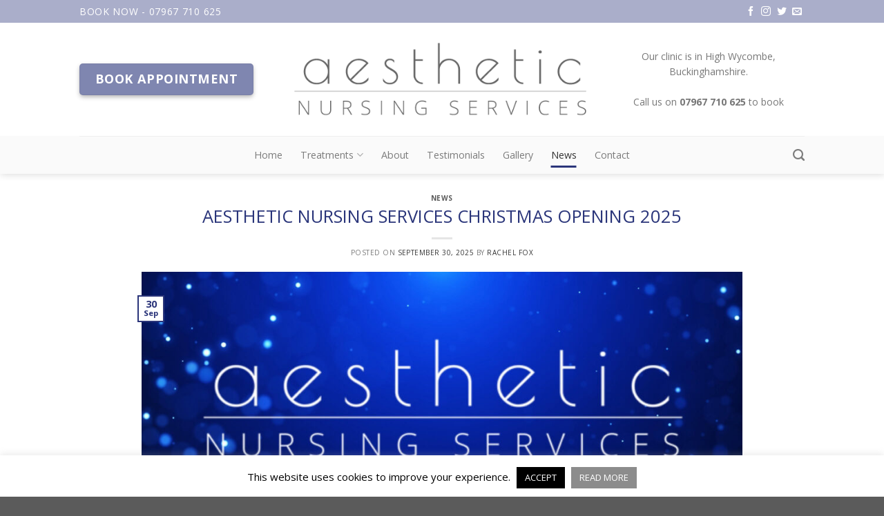

--- FILE ---
content_type: text/html; charset=UTF-8
request_url: https://aestheticnursingservices.com/news/
body_size: 19263
content:
<!DOCTYPE html>
<!--[if IE 9 ]> <html lang="en-GB" class="ie9 loading-site no-js"> <![endif]-->
<!--[if IE 8 ]> <html lang="en-GB" class="ie8 loading-site no-js"> <![endif]-->
<!--[if (gte IE 9)|!(IE)]><!--><html lang="en-GB" class="loading-site no-js"> <!--<![endif]-->
<head>
	<meta charset="UTF-8" />
	<meta name="viewport" content="width=device-width, initial-scale=1.0, maximum-scale=1.0, user-scalable=no" />

	<link rel="profile" href="http://gmpg.org/xfn/11" />
	<link rel="pingback" href="https://aestheticnursingservices.com/xmlrpc.php" />

	<script>(function(html){html.className = html.className.replace(/\bno-js\b/,'js')})(document.documentElement);</script>
<meta name='robots' content='index, follow, max-image-preview:large, max-snippet:-1, max-video-preview:-1' />
<meta property="og:title" content="Aesthetic Nursing Services"/>
<meta property="og:description" content="non-invasive medical beauty treatments"/>
<meta property="og:type" content="article"/>
<meta property="og:article:published_time" content="2025-09-30 10:43:16"/>
<meta property="og:article:modified_time" content="2025-09-30 10:43:16"/>
<meta name="twitter:card" content="summary">
<meta name="twitter:title" content="Aesthetic Nursing Services"/>
<meta name="twitter:description" content="non-invasive medical beauty treatments"/>

	<!-- This site is optimized with the Yoast SEO plugin v22.1 - https://yoast.com/wordpress/plugins/seo/ -->
	<title>Read our Latest Service &amp; Product News - Aesthetic Nursing Services</title>
	<meta name="description" content="Keep up to date on our company developments and product news in our blog. Make sure to also follow us on social media for recent updates." />
	<link rel="canonical" href="https://aestheticnursingservices.com/news/" />
	<link rel="next" href="https://aestheticnursingservices.com/news/page/2/" />
	<meta property="og:url" content="https://aestheticnursingservices.com/news/" />
	<meta property="og:site_name" content="Aesthetic Nursing Services" />
	<meta name="twitter:site" content="@aestheticnursin" />
	<script type="application/ld+json" class="yoast-schema-graph">{"@context":"https://schema.org","@graph":[{"@type":["WebPage","CollectionPage"],"@id":"https://aestheticnursingservices.com/news/","url":"https://aestheticnursingservices.com/news/","name":"Read our Latest Service & Product News - Aesthetic Nursing Services","isPartOf":{"@id":"https://aestheticnursingservices.com/#website"},"datePublished":"2017-10-19T11:44:17+00:00","dateModified":"2020-12-29T14:06:18+00:00","description":"Keep up to date on our company developments and product news in our blog. Make sure to also follow us on social media for recent updates.","breadcrumb":{"@id":"https://aestheticnursingservices.com/news/#breadcrumb"},"inLanguage":"en-GB"},{"@type":"BreadcrumbList","@id":"https://aestheticnursingservices.com/news/#breadcrumb","itemListElement":[{"@type":"ListItem","position":1,"name":"Home","item":"https://aestheticnursingservices.com/"},{"@type":"ListItem","position":2,"name":"News"}]},{"@type":"WebSite","@id":"https://aestheticnursingservices.com/#website","url":"https://aestheticnursingservices.com/","name":"Aesthetic Nursing Services","description":"non-invasive medical beauty treatments","publisher":{"@id":"https://aestheticnursingservices.com/#organization"},"potentialAction":[{"@type":"SearchAction","target":{"@type":"EntryPoint","urlTemplate":"https://aestheticnursingservices.com/?s={search_term_string}"},"query-input":"required name=search_term_string"}],"inLanguage":"en-GB"},{"@type":"Organization","@id":"https://aestheticnursingservices.com/#organization","name":"Aesthetic Nursing Services","url":"https://aestheticnursingservices.com/","logo":{"@type":"ImageObject","inLanguage":"en-GB","@id":"https://aestheticnursingservices.com/#/schema/logo/image/","url":"https://aestheticnursingservices.com/wp-content/uploads/2017/10/aesthetic-nursing-services.jpg","contentUrl":"https://aestheticnursingservices.com/wp-content/uploads/2017/10/aesthetic-nursing-services.jpg","width":514,"height":139,"caption":"Aesthetic Nursing Services"},"image":{"@id":"https://aestheticnursingservices.com/#/schema/logo/image/"},"sameAs":["https://en-gb.facebook.com/AestheticNursingServices/","https://twitter.com/aestheticnursin","https://www.instagram.com/aestheticnursingservices/"]}]}</script>
	<!-- / Yoast SEO plugin. -->


<link rel="alternate" type="application/rss+xml" title="Aesthetic Nursing Services &raquo; Feed" href="https://aestheticnursingservices.com/feed/" />
<link rel="alternate" type="application/rss+xml" title="Aesthetic Nursing Services &raquo; Comments Feed" href="https://aestheticnursingservices.com/comments/feed/" />
<script type="text/javascript">
/* <![CDATA[ */
window._wpemojiSettings = {"baseUrl":"https:\/\/s.w.org\/images\/core\/emoji\/15.0.3\/72x72\/","ext":".png","svgUrl":"https:\/\/s.w.org\/images\/core\/emoji\/15.0.3\/svg\/","svgExt":".svg","source":{"concatemoji":"https:\/\/aestheticnursingservices.com\/wp-includes\/js\/wp-emoji-release.min.js?ver=6.6.4"}};
/*! This file is auto-generated */
!function(i,n){var o,s,e;function c(e){try{var t={supportTests:e,timestamp:(new Date).valueOf()};sessionStorage.setItem(o,JSON.stringify(t))}catch(e){}}function p(e,t,n){e.clearRect(0,0,e.canvas.width,e.canvas.height),e.fillText(t,0,0);var t=new Uint32Array(e.getImageData(0,0,e.canvas.width,e.canvas.height).data),r=(e.clearRect(0,0,e.canvas.width,e.canvas.height),e.fillText(n,0,0),new Uint32Array(e.getImageData(0,0,e.canvas.width,e.canvas.height).data));return t.every(function(e,t){return e===r[t]})}function u(e,t,n){switch(t){case"flag":return n(e,"\ud83c\udff3\ufe0f\u200d\u26a7\ufe0f","\ud83c\udff3\ufe0f\u200b\u26a7\ufe0f")?!1:!n(e,"\ud83c\uddfa\ud83c\uddf3","\ud83c\uddfa\u200b\ud83c\uddf3")&&!n(e,"\ud83c\udff4\udb40\udc67\udb40\udc62\udb40\udc65\udb40\udc6e\udb40\udc67\udb40\udc7f","\ud83c\udff4\u200b\udb40\udc67\u200b\udb40\udc62\u200b\udb40\udc65\u200b\udb40\udc6e\u200b\udb40\udc67\u200b\udb40\udc7f");case"emoji":return!n(e,"\ud83d\udc26\u200d\u2b1b","\ud83d\udc26\u200b\u2b1b")}return!1}function f(e,t,n){var r="undefined"!=typeof WorkerGlobalScope&&self instanceof WorkerGlobalScope?new OffscreenCanvas(300,150):i.createElement("canvas"),a=r.getContext("2d",{willReadFrequently:!0}),o=(a.textBaseline="top",a.font="600 32px Arial",{});return e.forEach(function(e){o[e]=t(a,e,n)}),o}function t(e){var t=i.createElement("script");t.src=e,t.defer=!0,i.head.appendChild(t)}"undefined"!=typeof Promise&&(o="wpEmojiSettingsSupports",s=["flag","emoji"],n.supports={everything:!0,everythingExceptFlag:!0},e=new Promise(function(e){i.addEventListener("DOMContentLoaded",e,{once:!0})}),new Promise(function(t){var n=function(){try{var e=JSON.parse(sessionStorage.getItem(o));if("object"==typeof e&&"number"==typeof e.timestamp&&(new Date).valueOf()<e.timestamp+604800&&"object"==typeof e.supportTests)return e.supportTests}catch(e){}return null}();if(!n){if("undefined"!=typeof Worker&&"undefined"!=typeof OffscreenCanvas&&"undefined"!=typeof URL&&URL.createObjectURL&&"undefined"!=typeof Blob)try{var e="postMessage("+f.toString()+"("+[JSON.stringify(s),u.toString(),p.toString()].join(",")+"));",r=new Blob([e],{type:"text/javascript"}),a=new Worker(URL.createObjectURL(r),{name:"wpTestEmojiSupports"});return void(a.onmessage=function(e){c(n=e.data),a.terminate(),t(n)})}catch(e){}c(n=f(s,u,p))}t(n)}).then(function(e){for(var t in e)n.supports[t]=e[t],n.supports.everything=n.supports.everything&&n.supports[t],"flag"!==t&&(n.supports.everythingExceptFlag=n.supports.everythingExceptFlag&&n.supports[t]);n.supports.everythingExceptFlag=n.supports.everythingExceptFlag&&!n.supports.flag,n.DOMReady=!1,n.readyCallback=function(){n.DOMReady=!0}}).then(function(){return e}).then(function(){var e;n.supports.everything||(n.readyCallback(),(e=n.source||{}).concatemoji?t(e.concatemoji):e.wpemoji&&e.twemoji&&(t(e.twemoji),t(e.wpemoji)))}))}((window,document),window._wpemojiSettings);
/* ]]> */
</script>
<style id='wp-emoji-styles-inline-css' type='text/css'>

	img.wp-smiley, img.emoji {
		display: inline !important;
		border: none !important;
		box-shadow: none !important;
		height: 1em !important;
		width: 1em !important;
		margin: 0 0.07em !important;
		vertical-align: -0.1em !important;
		background: none !important;
		padding: 0 !important;
	}
</style>
<link rel='stylesheet' id='wp-block-library-css' href='https://aestheticnursingservices.com/wp-includes/css/dist/block-library/style.min.css?ver=6.6.4' type='text/css' media='all' />
<style id='classic-theme-styles-inline-css' type='text/css'>
/*! This file is auto-generated */
.wp-block-button__link{color:#fff;background-color:#32373c;border-radius:9999px;box-shadow:none;text-decoration:none;padding:calc(.667em + 2px) calc(1.333em + 2px);font-size:1.125em}.wp-block-file__button{background:#32373c;color:#fff;text-decoration:none}
</style>
<style id='global-styles-inline-css' type='text/css'>
:root{--wp--preset--aspect-ratio--square: 1;--wp--preset--aspect-ratio--4-3: 4/3;--wp--preset--aspect-ratio--3-4: 3/4;--wp--preset--aspect-ratio--3-2: 3/2;--wp--preset--aspect-ratio--2-3: 2/3;--wp--preset--aspect-ratio--16-9: 16/9;--wp--preset--aspect-ratio--9-16: 9/16;--wp--preset--color--black: #000000;--wp--preset--color--cyan-bluish-gray: #abb8c3;--wp--preset--color--white: #ffffff;--wp--preset--color--pale-pink: #f78da7;--wp--preset--color--vivid-red: #cf2e2e;--wp--preset--color--luminous-vivid-orange: #ff6900;--wp--preset--color--luminous-vivid-amber: #fcb900;--wp--preset--color--light-green-cyan: #7bdcb5;--wp--preset--color--vivid-green-cyan: #00d084;--wp--preset--color--pale-cyan-blue: #8ed1fc;--wp--preset--color--vivid-cyan-blue: #0693e3;--wp--preset--color--vivid-purple: #9b51e0;--wp--preset--gradient--vivid-cyan-blue-to-vivid-purple: linear-gradient(135deg,rgba(6,147,227,1) 0%,rgb(155,81,224) 100%);--wp--preset--gradient--light-green-cyan-to-vivid-green-cyan: linear-gradient(135deg,rgb(122,220,180) 0%,rgb(0,208,130) 100%);--wp--preset--gradient--luminous-vivid-amber-to-luminous-vivid-orange: linear-gradient(135deg,rgba(252,185,0,1) 0%,rgba(255,105,0,1) 100%);--wp--preset--gradient--luminous-vivid-orange-to-vivid-red: linear-gradient(135deg,rgba(255,105,0,1) 0%,rgb(207,46,46) 100%);--wp--preset--gradient--very-light-gray-to-cyan-bluish-gray: linear-gradient(135deg,rgb(238,238,238) 0%,rgb(169,184,195) 100%);--wp--preset--gradient--cool-to-warm-spectrum: linear-gradient(135deg,rgb(74,234,220) 0%,rgb(151,120,209) 20%,rgb(207,42,186) 40%,rgb(238,44,130) 60%,rgb(251,105,98) 80%,rgb(254,248,76) 100%);--wp--preset--gradient--blush-light-purple: linear-gradient(135deg,rgb(255,206,236) 0%,rgb(152,150,240) 100%);--wp--preset--gradient--blush-bordeaux: linear-gradient(135deg,rgb(254,205,165) 0%,rgb(254,45,45) 50%,rgb(107,0,62) 100%);--wp--preset--gradient--luminous-dusk: linear-gradient(135deg,rgb(255,203,112) 0%,rgb(199,81,192) 50%,rgb(65,88,208) 100%);--wp--preset--gradient--pale-ocean: linear-gradient(135deg,rgb(255,245,203) 0%,rgb(182,227,212) 50%,rgb(51,167,181) 100%);--wp--preset--gradient--electric-grass: linear-gradient(135deg,rgb(202,248,128) 0%,rgb(113,206,126) 100%);--wp--preset--gradient--midnight: linear-gradient(135deg,rgb(2,3,129) 0%,rgb(40,116,252) 100%);--wp--preset--font-size--small: 13px;--wp--preset--font-size--medium: 20px;--wp--preset--font-size--large: 36px;--wp--preset--font-size--x-large: 42px;--wp--preset--spacing--20: 0.44rem;--wp--preset--spacing--30: 0.67rem;--wp--preset--spacing--40: 1rem;--wp--preset--spacing--50: 1.5rem;--wp--preset--spacing--60: 2.25rem;--wp--preset--spacing--70: 3.38rem;--wp--preset--spacing--80: 5.06rem;--wp--preset--shadow--natural: 6px 6px 9px rgba(0, 0, 0, 0.2);--wp--preset--shadow--deep: 12px 12px 50px rgba(0, 0, 0, 0.4);--wp--preset--shadow--sharp: 6px 6px 0px rgba(0, 0, 0, 0.2);--wp--preset--shadow--outlined: 6px 6px 0px -3px rgba(255, 255, 255, 1), 6px 6px rgba(0, 0, 0, 1);--wp--preset--shadow--crisp: 6px 6px 0px rgba(0, 0, 0, 1);}:where(.is-layout-flex){gap: 0.5em;}:where(.is-layout-grid){gap: 0.5em;}body .is-layout-flex{display: flex;}.is-layout-flex{flex-wrap: wrap;align-items: center;}.is-layout-flex > :is(*, div){margin: 0;}body .is-layout-grid{display: grid;}.is-layout-grid > :is(*, div){margin: 0;}:where(.wp-block-columns.is-layout-flex){gap: 2em;}:where(.wp-block-columns.is-layout-grid){gap: 2em;}:where(.wp-block-post-template.is-layout-flex){gap: 1.25em;}:where(.wp-block-post-template.is-layout-grid){gap: 1.25em;}.has-black-color{color: var(--wp--preset--color--black) !important;}.has-cyan-bluish-gray-color{color: var(--wp--preset--color--cyan-bluish-gray) !important;}.has-white-color{color: var(--wp--preset--color--white) !important;}.has-pale-pink-color{color: var(--wp--preset--color--pale-pink) !important;}.has-vivid-red-color{color: var(--wp--preset--color--vivid-red) !important;}.has-luminous-vivid-orange-color{color: var(--wp--preset--color--luminous-vivid-orange) !important;}.has-luminous-vivid-amber-color{color: var(--wp--preset--color--luminous-vivid-amber) !important;}.has-light-green-cyan-color{color: var(--wp--preset--color--light-green-cyan) !important;}.has-vivid-green-cyan-color{color: var(--wp--preset--color--vivid-green-cyan) !important;}.has-pale-cyan-blue-color{color: var(--wp--preset--color--pale-cyan-blue) !important;}.has-vivid-cyan-blue-color{color: var(--wp--preset--color--vivid-cyan-blue) !important;}.has-vivid-purple-color{color: var(--wp--preset--color--vivid-purple) !important;}.has-black-background-color{background-color: var(--wp--preset--color--black) !important;}.has-cyan-bluish-gray-background-color{background-color: var(--wp--preset--color--cyan-bluish-gray) !important;}.has-white-background-color{background-color: var(--wp--preset--color--white) !important;}.has-pale-pink-background-color{background-color: var(--wp--preset--color--pale-pink) !important;}.has-vivid-red-background-color{background-color: var(--wp--preset--color--vivid-red) !important;}.has-luminous-vivid-orange-background-color{background-color: var(--wp--preset--color--luminous-vivid-orange) !important;}.has-luminous-vivid-amber-background-color{background-color: var(--wp--preset--color--luminous-vivid-amber) !important;}.has-light-green-cyan-background-color{background-color: var(--wp--preset--color--light-green-cyan) !important;}.has-vivid-green-cyan-background-color{background-color: var(--wp--preset--color--vivid-green-cyan) !important;}.has-pale-cyan-blue-background-color{background-color: var(--wp--preset--color--pale-cyan-blue) !important;}.has-vivid-cyan-blue-background-color{background-color: var(--wp--preset--color--vivid-cyan-blue) !important;}.has-vivid-purple-background-color{background-color: var(--wp--preset--color--vivid-purple) !important;}.has-black-border-color{border-color: var(--wp--preset--color--black) !important;}.has-cyan-bluish-gray-border-color{border-color: var(--wp--preset--color--cyan-bluish-gray) !important;}.has-white-border-color{border-color: var(--wp--preset--color--white) !important;}.has-pale-pink-border-color{border-color: var(--wp--preset--color--pale-pink) !important;}.has-vivid-red-border-color{border-color: var(--wp--preset--color--vivid-red) !important;}.has-luminous-vivid-orange-border-color{border-color: var(--wp--preset--color--luminous-vivid-orange) !important;}.has-luminous-vivid-amber-border-color{border-color: var(--wp--preset--color--luminous-vivid-amber) !important;}.has-light-green-cyan-border-color{border-color: var(--wp--preset--color--light-green-cyan) !important;}.has-vivid-green-cyan-border-color{border-color: var(--wp--preset--color--vivid-green-cyan) !important;}.has-pale-cyan-blue-border-color{border-color: var(--wp--preset--color--pale-cyan-blue) !important;}.has-vivid-cyan-blue-border-color{border-color: var(--wp--preset--color--vivid-cyan-blue) !important;}.has-vivid-purple-border-color{border-color: var(--wp--preset--color--vivid-purple) !important;}.has-vivid-cyan-blue-to-vivid-purple-gradient-background{background: var(--wp--preset--gradient--vivid-cyan-blue-to-vivid-purple) !important;}.has-light-green-cyan-to-vivid-green-cyan-gradient-background{background: var(--wp--preset--gradient--light-green-cyan-to-vivid-green-cyan) !important;}.has-luminous-vivid-amber-to-luminous-vivid-orange-gradient-background{background: var(--wp--preset--gradient--luminous-vivid-amber-to-luminous-vivid-orange) !important;}.has-luminous-vivid-orange-to-vivid-red-gradient-background{background: var(--wp--preset--gradient--luminous-vivid-orange-to-vivid-red) !important;}.has-very-light-gray-to-cyan-bluish-gray-gradient-background{background: var(--wp--preset--gradient--very-light-gray-to-cyan-bluish-gray) !important;}.has-cool-to-warm-spectrum-gradient-background{background: var(--wp--preset--gradient--cool-to-warm-spectrum) !important;}.has-blush-light-purple-gradient-background{background: var(--wp--preset--gradient--blush-light-purple) !important;}.has-blush-bordeaux-gradient-background{background: var(--wp--preset--gradient--blush-bordeaux) !important;}.has-luminous-dusk-gradient-background{background: var(--wp--preset--gradient--luminous-dusk) !important;}.has-pale-ocean-gradient-background{background: var(--wp--preset--gradient--pale-ocean) !important;}.has-electric-grass-gradient-background{background: var(--wp--preset--gradient--electric-grass) !important;}.has-midnight-gradient-background{background: var(--wp--preset--gradient--midnight) !important;}.has-small-font-size{font-size: var(--wp--preset--font-size--small) !important;}.has-medium-font-size{font-size: var(--wp--preset--font-size--medium) !important;}.has-large-font-size{font-size: var(--wp--preset--font-size--large) !important;}.has-x-large-font-size{font-size: var(--wp--preset--font-size--x-large) !important;}
:where(.wp-block-post-template.is-layout-flex){gap: 1.25em;}:where(.wp-block-post-template.is-layout-grid){gap: 1.25em;}
:where(.wp-block-columns.is-layout-flex){gap: 2em;}:where(.wp-block-columns.is-layout-grid){gap: 2em;}
:root :where(.wp-block-pullquote){font-size: 1.5em;line-height: 1.6;}
</style>
<link rel='stylesheet' id='contact-form-7-css' href='https://aestheticnursingservices.com/wp-content/plugins/contact-form-7/includes/css/styles.css?ver=5.9.8' type='text/css' media='all' />
<link rel='stylesheet' id='cookie-law-info-css' href='https://aestheticnursingservices.com/wp-content/plugins/cookie-law-info/legacy/public/css/cookie-law-info-public.css?ver=3.3.5' type='text/css' media='all' />
<link rel='stylesheet' id='cookie-law-info-gdpr-css' href='https://aestheticnursingservices.com/wp-content/plugins/cookie-law-info/legacy/public/css/cookie-law-info-gdpr.css?ver=3.3.5' type='text/css' media='all' />
<link rel='stylesheet' id='SFSImainCss-css' href='https://aestheticnursingservices.com/wp-content/plugins/ultimate-social-media-icons/css/sfsi-style.css?ver=2.9.5' type='text/css' media='all' />
<link rel='stylesheet' id='flatsome-icons-css' href='https://aestheticnursingservices.com/wp-content/themes/flatsome/assets/css/fl-icons.css?ver=3.3' type='text/css' media='all' />
<link rel='stylesheet' id='__EPYT__style-css' href='https://aestheticnursingservices.com/wp-content/plugins/youtube-embed-plus/styles/ytprefs.min.css?ver=14.2.3' type='text/css' media='all' />
<style id='__EPYT__style-inline-css' type='text/css'>

                .epyt-gallery-thumb {
                        width: 33.333%;
                }
                
</style>
<link rel='stylesheet' id='flatsome-main-css' href='https://aestheticnursingservices.com/wp-content/themes/flatsome/assets/css/flatsome.css?ver=3.4.2' type='text/css' media='all' />
<link rel='stylesheet' id='flatsome-style-css' href='https://aestheticnursingservices.com/wp-content/themes/flatsome-child/style.css?ver=3.4.2' type='text/css' media='all' />
<script type="text/javascript" src="https://aestheticnursingservices.com/wp-includes/js/jquery/jquery.min.js?ver=3.7.1" id="jquery-core-js"></script>
<script type="text/javascript" src="https://aestheticnursingservices.com/wp-includes/js/jquery/jquery-migrate.min.js?ver=3.4.1" id="jquery-migrate-js"></script>
<script type="text/javascript" id="cookie-law-info-js-extra">
/* <![CDATA[ */
var Cli_Data = {"nn_cookie_ids":[],"cookielist":[],"non_necessary_cookies":[],"ccpaEnabled":"","ccpaRegionBased":"","ccpaBarEnabled":"","strictlyEnabled":["necessary","obligatoire"],"ccpaType":"gdpr","js_blocking":"","custom_integration":"","triggerDomRefresh":"","secure_cookies":""};
var cli_cookiebar_settings = {"animate_speed_hide":"500","animate_speed_show":"500","background":"#FFF","border":"#b1a6a6c2","border_on":"","button_1_button_colour":"#000","button_1_button_hover":"#000000","button_1_link_colour":"#fff","button_1_as_button":"1","button_1_new_win":"","button_2_button_colour":"#8c8c8c","button_2_button_hover":"#707070","button_2_link_colour":"#ffffff","button_2_as_button":"1","button_2_hidebar":"1","button_3_button_colour":"#000","button_3_button_hover":"#000000","button_3_link_colour":"#fff","button_3_as_button":"1","button_3_new_win":"","button_4_button_colour":"#000","button_4_button_hover":"#000000","button_4_link_colour":"#62a329","button_4_as_button":"","button_7_button_colour":"#61a229","button_7_button_hover":"#4e8221","button_7_link_colour":"#fff","button_7_as_button":"1","button_7_new_win":"","font_family":"inherit","header_fix":"","notify_animate_hide":"1","notify_animate_show":"","notify_div_id":"#cookie-law-info-bar","notify_position_horizontal":"right","notify_position_vertical":"bottom","scroll_close":"","scroll_close_reload":"","accept_close_reload":"","reject_close_reload":"","showagain_tab":"","showagain_background":"#fff","showagain_border":"#000","showagain_div_id":"#cookie-law-info-again","showagain_x_position":"100px","text":"#000","show_once_yn":"","show_once":"10000","logging_on":"","as_popup":"","popup_overlay":"1","bar_heading_text":"","cookie_bar_as":"banner","popup_showagain_position":"bottom-right","widget_position":"left"};
var log_object = {"ajax_url":"https:\/\/aestheticnursingservices.com\/wp-admin\/admin-ajax.php"};
/* ]]> */
</script>
<script type="text/javascript" src="https://aestheticnursingservices.com/wp-content/plugins/cookie-law-info/legacy/public/js/cookie-law-info-public.js?ver=3.3.5" id="cookie-law-info-js"></script>
<script type="text/javascript" id="__ytprefs__-js-extra">
/* <![CDATA[ */
var _EPYT_ = {"ajaxurl":"https:\/\/aestheticnursingservices.com\/wp-admin\/admin-ajax.php","security":"a6c40a75f4","gallery_scrolloffset":"20","eppathtoscripts":"https:\/\/aestheticnursingservices.com\/wp-content\/plugins\/youtube-embed-plus\/scripts\/","eppath":"https:\/\/aestheticnursingservices.com\/wp-content\/plugins\/youtube-embed-plus\/","epresponsiveselector":"[\"iframe.__youtube_prefs_widget__\"]","epdovol":"1","version":"14.2.3","evselector":"iframe.__youtube_prefs__[src], iframe[src*=\"youtube.com\/embed\/\"], iframe[src*=\"youtube-nocookie.com\/embed\/\"]","ajax_compat":"","maxres_facade":"eager","ytapi_load":"light","pause_others":"","stopMobileBuffer":"1","facade_mode":"","not_live_on_channel":""};
/* ]]> */
</script>
<script type="text/javascript" src="https://aestheticnursingservices.com/wp-content/plugins/youtube-embed-plus/scripts/ytprefs.min.js?ver=14.2.3" id="__ytprefs__-js"></script>
<link rel="https://api.w.org/" href="https://aestheticnursingservices.com/wp-json/" /><link rel="EditURI" type="application/rsd+xml" title="RSD" href="https://aestheticnursingservices.com/xmlrpc.php?rsd" />
<meta name="generator" content="WordPress 6.6.4" />
<meta name="follow.[base64]" content="Xb7hrSZNnFsQDsqM4NzV"/><style>.bg{opacity: 0; transition: opacity 1s; -webkit-transition: opacity 1s;} .bg-loaded{opacity: 1;}</style><!--[if IE]><link rel="stylesheet" type="text/css" href="https://aestheticnursingservices.com/wp-content/themes/flatsome/assets/css/ie-fallback.css"><script src="//cdnjs.cloudflare.com/ajax/libs/html5shiv/3.6.1/html5shiv.js"></script><script>var head = document.getElementsByTagName('head')[0],style = document.createElement('style');style.type = 'text/css';style.styleSheet.cssText = ':before,:after{content:none !important';head.appendChild(style);setTimeout(function(){head.removeChild(style);}, 0);</script><script src="https://aestheticnursingservices.com/wp-content/themes/flatsome/assets/libs/ie-flexibility.js"></script><![endif]-->    <script type="text/javascript">
    WebFontConfig = {
      google: { families: [ "Open+Sans:regular,700","Open+Sans:regular,regular","Open+Sans:regular,regular","Adamina", ] }
    };
    (function() {
      var wf = document.createElement('script');
      wf.src = 'https://ajax.googleapis.com/ajax/libs/webfont/1/webfont.js';
      wf.type = 'text/javascript';
      wf.async = 'true';
      var s = document.getElementsByTagName('script')[0];
      s.parentNode.insertBefore(wf, s);
    })(); </script>
  <!-- Global site tag (gtag.js) - Google Analytics -->
<script async src="https://www.googletagmanager.com/gtag/js?id=UA-150551536-1"></script>
<script>
  window.dataLayer = window.dataLayer || [];
  function gtag(){dataLayer.push(arguments);}
  gtag('js', new Date());

  gtag('config', 'UA-150551536-1');
</script>
<!-- Global site tag (gtag.js) - Google Analytics -->
<script async src="https://www.googletagmanager.com/gtag/js?id=UA-38377504-1"></script>
<script>
  window.dataLayer = window.dataLayer || [];
  function gtag(){dataLayer.push(arguments);}
  gtag('js', new Date());

  gtag('config', 'UA-38377504-1');
</script>
<link rel="icon" href="https://aestheticnursingservices.com/wp-content/uploads/2019/10/cropped-ans-favicon-2-32x32.jpg" sizes="32x32" />
<link rel="icon" href="https://aestheticnursingservices.com/wp-content/uploads/2019/10/cropped-ans-favicon-2-192x192.jpg" sizes="192x192" />
<link rel="apple-touch-icon" href="https://aestheticnursingservices.com/wp-content/uploads/2019/10/cropped-ans-favicon-2-180x180.jpg" />
<meta name="msapplication-TileImage" content="https://aestheticnursingservices.com/wp-content/uploads/2019/10/cropped-ans-favicon-2-270x270.jpg" />
<style id="custom-css" type="text/css">:root {--primary-color: #2b357a;}/* Site Width */.header-main{height: 164px}#logo img{max-height: 164px}#logo{width:435px;}#logo img{padding:10px 0;}.header-bottom{min-height: 55px}.header-top{min-height: 33px}.transparent .header-main{height: 298px}.transparent #logo img{max-height: 298px}.has-transparent + .page-title:first-of-type,.has-transparent + #main > .page-title,.has-transparent + #main > div > .page-title,.has-transparent + #main .page-header-wrapper:first-of-type .page-title{padding-top: 378px;}.header.show-on-scroll,.stuck .header-main{height:70px!important}.stuck #logo img{max-height: 70px!important}.header-bottom {background-color: #FAFAFA}.header-bottom-nav > li > a{line-height: 16px }@media (max-width: 549px) {.header-main{height: 70px}#logo img{max-height: 70px}}.header-top{background-color:#AAAECA!important;}/* Color */.accordion-title.active, .has-icon-bg .icon .icon-inner,.logo a, .primary.is-underline, .primary.is-link, .badge-outline .badge-inner, .nav-outline > li.active> a,.nav-outline >li.active > a, .cart-icon strong,[data-color='primary'], .is-outline.primary{color: #2b357a;}/* Color !important */[data-text-color="primary"]{color: #2b357a!important;}/* Background */.scroll-to-bullets a,.featured-title, .label-new.menu-item > a:after, .nav-pagination > li > .current,.nav-pagination > li > span:hover,.nav-pagination > li > a:hover,.has-hover:hover .badge-outline .badge-inner,button[type="submit"], .button.wc-forward:not(.checkout):not(.checkout-button), .button.submit-button, .button.primary:not(.is-outline),.featured-table .title,.is-outline:hover, .has-icon:hover .icon-label,.nav-dropdown-bold .nav-column li > a:hover, .nav-dropdown.nav-dropdown-bold > li > a:hover, .nav-dropdown-bold.dark .nav-column li > a:hover, .nav-dropdown.nav-dropdown-bold.dark > li > a:hover, .is-outline:hover, .tagcloud a:hover,.grid-tools a, input[type='submit']:not(.is-form), .box-badge:hover .box-text, input.button.alt,.nav-box > li > a:hover,.nav-box > li.active > a,.nav-pills > li.active > a ,.current-dropdown .cart-icon strong, .cart-icon:hover strong, .nav-line-bottom > li > a:before, .nav-line-grow > li > a:before, .nav-line > li > a:before,.banner, .header-top, .slider-nav-circle .flickity-prev-next-button:hover svg, .slider-nav-circle .flickity-prev-next-button:hover .arrow, .primary.is-outline:hover, .button.primary:not(.is-outline), input[type='submit'].primary, input[type='submit'].primary, input[type='reset'].button, input[type='button'].primary, .badge-inner{background-color: #2b357a;}/* Border */.nav-vertical.nav-tabs > li.active > a,.scroll-to-bullets a.active,.nav-pagination > li > .current,.nav-pagination > li > span:hover,.nav-pagination > li > a:hover,.has-hover:hover .badge-outline .badge-inner,.accordion-title.active,.featured-table,.is-outline:hover, .tagcloud a:hover,blockquote, .has-border, .cart-icon strong:after,.cart-icon strong,.blockUI:before, .processing:before,.loading-spin, .slider-nav-circle .flickity-prev-next-button:hover svg, .slider-nav-circle .flickity-prev-next-button:hover .arrow, .primary.is-outline:hover{border-color: #2b357a}.nav-tabs > li.active > a{border-top-color: #2b357a}/* Fill */.slider .flickity-prev-next-button:hover svg,.slider .flickity-prev-next-button:hover .arrow{fill: #2b357a;}/* Background Color */[data-icon-label]:after, .secondary.is-underline:hover,.secondary.is-outline:hover,.icon-label,.button.secondary:not(.is-outline),.button.alt:not(.is-outline), .badge-inner.on-sale, .button.checkout, .single_add_to_cart_button{ background-color:#7f86b0; }/* Color */.secondary.is-underline,.secondary.is-link, .secondary.is-outline,.stars a.active, .star-rating:before, .woocommerce-page .star-rating:before,.star-rating span:before, .color-secondary{color: #7f86b0}/* Color !important */[data-text-color="secondary"]{color: #7f86b0!important;}/* Border */.secondary.is-outline:hover{border-color:#7f86b0}body{font-size: 89%;}@media screen and (max-width: 549px){body{font-size: 89%;}}body{font-family:"Open Sans", sans-serif}body{font-weight: 0}.nav > li > a {font-family:"Open Sans", sans-serif;}.nav > li > a {font-weight: 0;}h1,h2,h3,h4,h5,h6,.heading-font, .off-canvas-center .nav-sidebar.nav-vertical > li > a{font-family: "Open Sans", sans-serif;}h1,h2,h3,h4,h5,h6,.heading-font,.banner h1,.banner h2{font-weight: 700;}.alt-font{font-family: "Adamina", sans-serif;}a{color: #333333;}a:hover{color: #000000;}.tagcloud a:hover{border-color: #000000;background-color: #000000;}input[type='submit'], input[type="button"], button:not(.icon), .button:not(.icon){border-radius: 5px!important}.footer-1{background-color: #FFFFFF}.footer-2{background-color: #FFFFFF}.label-new.menu-item > a:after{content:"New";}.label-hot.menu-item > a:after{content:"Hot";}.label-sale.menu-item > a:after{content:"Sale";}.label-popular.menu-item > a:after{content:"Popular";}</style>		<style type="text/css" id="wp-custom-css">
			

		</style>
		</head>

<body class="blog sfsi_actvite_theme_default header-shadow lightbox nav-dropdown-has-arrow">


<a class="skip-link screen-reader-text" href="#main">Skip to content</a>

<div id="wrapper">


<header id="header" class="header has-sticky sticky-jump">
   <div class="header-wrapper">
	<div id="top-bar" class="header-top hide-for-sticky nav-dark">
    <div class="flex-row container">
      <div class="flex-col hide-for-medium flex-left">
          <ul class="nav nav-left medium-nav-center nav-small  nav-divided">
              <li class="html custom html_topbar_left"><p class="uppercase">BOOK NOW -  07967 710 625</p></li>          </ul>
      </div><!-- flex-col left -->

      <div class="flex-col hide-for-medium flex-center">
          <ul class="nav nav-center nav-small  nav-divided">
                        </ul>
      </div><!-- center -->

      <div class="flex-col hide-for-medium flex-right">
         <ul class="nav top-bar-nav nav-right nav-small  nav-divided">
              <li class="html header-social-icons ml-0">
	<div class="social-icons follow-icons " ><a href="https://en-gb.facebook.com/AestheticNursingServices/" target="_blank" data-label="Facebook"  rel="nofollow" class="icon plain facebook tooltip" title="Follow on Facebook"><i class="icon-facebook" ></i></a><a href="https://www.instagram.com/aestheticnursingservices/" target="_blank" rel="nofollow" data-label="Instagram" class="icon plain  instagram tooltip" title="Follow on Instagram"><i class="icon-instagram" ></i></a><a href="https://twitter.com/aestheticnursin" target="_blank"  data-label="Twitter"  rel="nofollow" class="icon plain  twitter tooltip" title="Follow on Twitter"><i class="icon-twitter" ></i></a><a href="mailto:info@aestheticnursingservices.com" data-label="E-mail"  rel="nofollow" class="icon plain  email tooltip" title="Send us an email"><i class="icon-envelop" ></i></a></div></li>          </ul>
      </div><!-- .flex-col right -->

            <div class="flex-col show-for-medium flex-grow">
          <ul class="nav nav-center nav-small mobile-nav  nav-divided">
              <li class="html custom html_topbar_left"><p class="uppercase">BOOK NOW -  07967 710 625</p></li>          </ul>
      </div>
      
    </div><!-- .flex-row -->
</div><!-- #header-top -->
<div id="masthead" class="header-main show-logo-center">
      <div class="header-inner flex-row container logo-center medium-logo-center" role="navigation">

          <!-- Logo -->
          <div id="logo" class="flex-col logo">
            <!-- Header logo -->
<a href="https://aestheticnursingservices.com/" title="Aesthetic Nursing Services - non-invasive medical beauty treatments" rel="home">
    <img width="435" height="164" src="https://aestheticnursingservices.com/wp-content/uploads/2019/04/aesthetic-nursing-services.png" class="header_logo header-logo" alt="Aesthetic Nursing Services"/><img  width="435" height="164" src="https://aestheticnursingservices.com/wp-content/uploads/2019/04/aesthetic-nursing-services.png" class="header-logo-dark" alt="Aesthetic Nursing Services"/></a>
          </div>

          <!-- Mobile Left Elements -->
          <div class="flex-col show-for-medium flex-left">
            <ul class="mobile-nav nav nav-left ">
              <li class="nav-icon has-icon">
  		<a href="#" data-open="#main-menu" data-pos="left" data-bg="main-menu-overlay" data-color="" class="is-small" aria-controls="main-menu" aria-expanded="false">
		
		  <i class="icon-menu" ></i>
		  		</a>
	</li>            </ul>
          </div>

          <!-- Left Elements -->
          <div class="flex-col hide-for-medium flex-left
            ">
            <ul class="header-nav header-nav-main nav nav-left  nav-uppercase" >
              <li class="html header-button-1">
	<div class="header-button">
	<a href="https://aestheticnursingservices.com/contact/" class="button secondary is-xlarge box-shadow-2"  style="border-radius:99px;">
    <span>Book Appointment</span>
  </a>
	</div>
</li>


            </ul>
          </div>

          <!-- Right Elements -->
          <div class="flex-col hide-for-medium flex-right">
            <ul class="header-nav header-nav-main nav nav-right  nav-uppercase">
              <li class="html custom html_topbar_right"><p style="font-size:1.15em; text-align: center;">Our clinic is in High Wycombe, Buckinghamshire.<br /> <br />

Call us on <strong>07967 710 625</strong> to book</p></li>            </ul>
          </div>

          <!-- Mobile Right Elements -->
          <div class="flex-col show-for-medium flex-right">
            <ul class="mobile-nav nav nav-right ">
                          </ul>
          </div>

      </div><!-- .header-inner -->
     
            <!-- Header divider -->
      <div class="container"><div class="top-divider full-width"></div></div>
      </div><!-- .header-main --><div id="wide-nav" class="header-bottom wide-nav flex-has-center hide-for-medium">
    <div class="flex-row container">

                        <div class="flex-col hide-for-medium flex-left">
                <ul class="nav header-nav header-bottom-nav nav-left  nav-line-bottom nav-size-large nav-spacing-xlarge">
                                    </ul>
            </div><!-- flex-col -->
            
                        <div class="flex-col hide-for-medium flex-center">
                <ul class="nav header-nav header-bottom-nav nav-center  nav-line-bottom nav-size-large nav-spacing-xlarge">
                    <li id="menu-item-30" class="menu-item menu-item-type-post_type menu-item-object-page menu-item-home  menu-item-30"><a href="https://aestheticnursingservices.com/" class="nav-top-link">Home</a></li>
<li id="menu-item-29" class="menu-item menu-item-type-post_type menu-item-object-page menu-item-has-children  menu-item-29 has-dropdown"><a href="https://aestheticnursingservices.com/treatments/" class="nav-top-link">Treatments<i class="icon-angle-down" ></i></a>
<ul class='nav-dropdown nav-dropdown-default'>
	<li id="menu-item-52" class="menu-item menu-item-type-post_type menu-item-object-page  menu-item-52"><a href="https://aestheticnursingservices.com/wrinkle-relaxing-injections/">Wrinkle Relaxing Injections</a></li>
	<li id="menu-item-51" class="menu-item menu-item-type-post_type menu-item-object-page  menu-item-51"><a href="https://aestheticnursingservices.com/dermal-fillers/">Dermal fillers</a></li>
	<li id="menu-item-694" class="menu-item menu-item-type-post_type menu-item-object-page  menu-item-694"><a href="https://aestheticnursingservices.com/profhilo-anti-ageing-treatment/">Profhilo Anti Ageing Treatment</a></li>
	<li id="menu-item-1402" class="menu-item menu-item-type-post_type menu-item-object-page  menu-item-1402"><a href="https://aestheticnursingservices.com/sculptra/">Sculptra</a></li>
	<li id="menu-item-693" class="menu-item menu-item-type-post_type menu-item-object-page  menu-item-693"><a href="https://aestheticnursingservices.com/sunekos-200-treatment/">SuneKos 200 and SuneKos Performa Treatment</a></li>
	<li id="menu-item-1535" class="menu-item menu-item-type-post_type menu-item-object-page  menu-item-1535"><a href="https://aestheticnursingservices.com/seventy-hyal-2000/">Seventy Hyal 2000</a></li>
	<li id="menu-item-50" class="menu-item menu-item-type-post_type menu-item-object-page  menu-item-50"><a href="https://aestheticnursingservices.com/skin-peels/">Skin Peels</a></li>
	<li id="menu-item-1318" class="menu-item menu-item-type-post_type menu-item-object-page  menu-item-1318"><a href="https://aestheticnursingservices.com/perfect-peel-superblend/">Perfect Peel Superblend</a></li>
	<li id="menu-item-737" class="menu-item menu-item-type-post_type menu-item-object-page  menu-item-737"><a href="https://aestheticnursingservices.com/wow-fusion-facial-in-high-wycombe/">WOW Fusion Facial</a></li>
	<li id="menu-item-47" class="menu-item menu-item-type-post_type menu-item-object-page  menu-item-47"><a href="https://aestheticnursingservices.com/advanced-electrolysis/">Skin Tag Removal/ Mole Treatment/ Thread Vein Treatment / Milia Treatment</a></li>
	<li id="menu-item-1549" class="menu-item menu-item-type-post_type menu-item-object-page  menu-item-1549"><a href="https://aestheticnursingservices.com/topilase/">Topilase</a></li>
	<li id="menu-item-1442" class="menu-item menu-item-type-post_type menu-item-object-page  menu-item-1442"><a href="https://aestheticnursingservices.com/cryotherapy-for-warts-and-verruca/">Cryotherapy Treatment for Warts and Verruca.</a></li>
	<li id="menu-item-1614" class="menu-item menu-item-type-post_type menu-item-object-page  menu-item-1614"><a href="https://aestheticnursingservices.com/obagi-skin-care/">Obagi Skin Care</a></li>
	<li id="menu-item-695" class="menu-item menu-item-type-post_type menu-item-object-page  menu-item-695"><a href="https://aestheticnursingservices.com/dermalux-skin-treatment/">Dermalux Skin Treatment</a></li>
	<li id="menu-item-736" class="menu-item menu-item-type-post_type menu-item-object-page  menu-item-736"><a href="https://aestheticnursingservices.com/dermalux-flex/">Dermalux Flex At Home</a></li>
	<li id="menu-item-696" class="menu-item menu-item-type-post_type menu-item-object-page  menu-item-696"><a href="https://aestheticnursingservices.com/newa-anti-ageing-treatment/">NEWA Anti-Ageing Device</a></li>
	<li id="menu-item-697" class="menu-item menu-item-type-post_type menu-item-object-page  menu-item-697"><a href="https://aestheticnursingservices.com/microneedling-treatment-dr-m8-pen/">Microneedling</a></li>
	<li id="menu-item-1319" class="menu-item menu-item-type-post_type menu-item-object-page  menu-item-1319"><a href="https://aestheticnursingservices.com/medical-skin-care-treatments-in-high-wycombe/">Medical Skin Care Treatments in High Wycombe</a></li>
	<li id="menu-item-738" class="menu-item menu-item-type-post_type menu-item-object-page  menu-item-738"><a href="https://aestheticnursingservices.com/high-wycombe-laser-hair-removal/">Laser Hair Removal</a></li>
</ul>
</li>
<li id="menu-item-22" class="menu-item menu-item-type-post_type menu-item-object-page  menu-item-22"><a href="https://aestheticnursingservices.com/about/" class="nav-top-link">About</a></li>
<li id="menu-item-28" class="menu-item menu-item-type-post_type menu-item-object-page  menu-item-28"><a href="https://aestheticnursingservices.com/testimonials/" class="nav-top-link">Testimonials</a></li>
<li id="menu-item-24" class="menu-item menu-item-type-post_type menu-item-object-page  menu-item-24"><a href="https://aestheticnursingservices.com/gallery/" class="nav-top-link">Gallery</a></li>
<li id="menu-item-26" class="menu-item menu-item-type-post_type menu-item-object-page current-menu-item page_item page-item-6 current_page_item current_page_parent active  menu-item-26"><a href="https://aestheticnursingservices.com/news/" class="nav-top-link">News</a></li>
<li id="menu-item-23" class="menu-item menu-item-type-post_type menu-item-object-page  menu-item-23"><a href="https://aestheticnursingservices.com/contact/" class="nav-top-link">Contact</a></li>
                </ul>
            </div><!-- flex-col -->
            
                        <div class="flex-col hide-for-medium flex-right flex-grow">
              <ul class="nav header-nav header-bottom-nav nav-right  nav-line-bottom nav-size-large nav-spacing-xlarge">
                   <li class="header-search header-search-dropdown has-icon has-dropdown menu-item-has-children">
		<a href="#" class="is-small"><i class="icon-search" ></i></a>
		<ul class="nav-dropdown nav-dropdown-default">
	 	<li class="header-search-form search-form html relative has-icon">
	<div class="header-search-form-wrapper">
		<div class="searchform-wrapper ux-search-box relative form- is-normal"><form method="get" class="searchform" action="https://aestheticnursingservices.com/" role="search">
		<div class="flex-row relative">
			<div class="flex-col flex-grow">
	   	   <input type="search" class="search-field mb-0" name="s" value="" id="s" placeholder="Search&hellip;" />
			</div><!-- .flex-col -->
			<div class="flex-col">
				<button type="submit" class="ux-search-submit submit-button secondary button icon mb-0">
					<i class="icon-search" ></i>				</button>
			</div><!-- .flex-col -->
		</div><!-- .flex-row -->
    <div class="live-search-results text-left z-top"></div>
</form>
</div>	</div>
</li>	</ul><!-- .nav-dropdown -->
</li>
              </ul>
            </div><!-- flex-col -->
            
            
    </div><!-- .flex-row -->
</div><!-- .header-bottom -->

<div class="header-bg-container fill"><div class="header-bg-image fill"></div><div class="header-bg-color fill"></div></div><!-- .header-bg-container -->   </div><!-- header-wrapper-->
</header>


<main id="main" class="">

<div id="content" class="blog-wrapper blog-archive page-wrapper">
		
<div class="row align-center">
	<div class="large-10 col">
	
	<div id="post-list">


<article id="post-1698" class="post-1698 post type-post status-publish format-standard has-post-thumbnail hentry category-news">
	<div class="article-inner ">
		<header class="entry-header">
	<div class="entry-header-text entry-header-text-top text-center">
	   	<h6 class="entry-category is-xsmall">
	<a href="https://aestheticnursingservices.com/category/news/" rel="category tag">News</a></h6>

<h2 class="entry-title"><a href="https://aestheticnursingservices.com/aesthetic-nursing-services-christmas-opening-2025/" rel="bookmark" class="plain">Aesthetic Nursing Services Christmas Opening 2025</a></h2>
<div class="entry-divider is-divider small"></div>

	<div class="entry-meta uppercase is-xsmall">
		<span class="posted-on">Posted on <a href="https://aestheticnursingservices.com/aesthetic-nursing-services-christmas-opening-2025/" rel="bookmark"><time class="entry-date published updated" datetime="2025-09-30T10:43:16+00:00">September 30, 2025</time></a></span><span class="byline"> by <span class="meta-author vcard"><a class="url fn n" href="https://aestheticnursingservices.com/author/rachel/">Rachel Fox</a></span></span>	</div><!-- .entry-meta -->
	</div><!-- .entry-header -->

    	<div class="entry-image relative">
	   <a href="https://aestheticnursingservices.com/aesthetic-nursing-services-christmas-opening-2025/">
    <img width="1020" height="574" src="https://aestheticnursingservices.com/wp-content/uploads/2024/11/opening-hours-1024x576.jpeg" class="attachment-large size-large wp-post-image" alt="opening hours" decoding="async" fetchpriority="high" srcset="https://aestheticnursingservices.com/wp-content/uploads/2024/11/opening-hours-1024x576.jpeg 1024w, https://aestheticnursingservices.com/wp-content/uploads/2024/11/opening-hours-300x169.jpeg 300w, https://aestheticnursingservices.com/wp-content/uploads/2024/11/opening-hours-768x432.jpeg 768w, https://aestheticnursingservices.com/wp-content/uploads/2024/11/opening-hours-1536x864.jpeg 1536w, https://aestheticnursingservices.com/wp-content/uploads/2024/11/opening-hours.jpeg 2048w" sizes="(max-width: 1020px) 100vw, 1020px" /></a>
	   <div class="badge absolute top post-date badge-outline">
	<div class="badge-inner">
		<span class="post-date-day">30</span><br>
		<span class="post-date-month is-small">Sep</span>
	</div>
</div>	</div><!-- .entry-image -->
	</header><!-- post-header -->
		<div class="entry-content">
		<div class="entry-summary">
		<p>I know it&#8217;s only just turned October, but I thought I would just drop you a line to let you know about my Christmas opening times this year. I am closing this year a bit earlier than usual. My last day of work will be the 12th of December and I will then be closed [&hellip;]
		<div class="text-center">
			<a class="more-link button primary is-outline is-smaller" href="https://aestheticnursingservices.com/aesthetic-nursing-services-christmas-opening-2025/">Continue reading <span class="meta-nav">&rarr;</span></a>
		</div>
	</div><!-- .entry-summary -->
	
</div><!-- .entry-content -->		<footer class="entry-meta clearfix">
					<span class="cat-links pull-left">
			Posted in <a href="https://aestheticnursingservices.com/category/news/" rel="category tag">News</a>		</span>

			
		<span class="comments-link pull-right"><a href="https://aestheticnursingservices.com/aesthetic-nursing-services-christmas-opening-2025/#respond">Leave a comment</a></span>
	</footer><!-- .entry-meta -->
	</div><!-- .article-inner -->
</article><!-- #-1698 -->


<article id="post-1687" class="post-1687 post type-post status-publish format-standard has-post-thumbnail hentry category-news">
	<div class="article-inner ">
		<header class="entry-header">
	<div class="entry-header-text entry-header-text-top text-center">
	   	<h6 class="entry-category is-xsmall">
	<a href="https://aestheticnursingservices.com/category/news/" rel="category tag">News</a></h6>

<h2 class="entry-title"><a href="https://aestheticnursingservices.com/christmas-opening-hours-closing-14th-december/" rel="bookmark" class="plain">Christmas Opening Hours Closing 14th December</a></h2>
<div class="entry-divider is-divider small"></div>

	<div class="entry-meta uppercase is-xsmall">
		<span class="posted-on">Posted on <a href="https://aestheticnursingservices.com/christmas-opening-hours-closing-14th-december/" rel="bookmark"><time class="entry-date published updated" datetime="2024-11-20T13:25:50+00:00">November 20, 2024</time></a></span><span class="byline"> by <span class="meta-author vcard"><a class="url fn n" href="https://aestheticnursingservices.com/author/rachel/">Rachel Fox</a></span></span>	</div><!-- .entry-meta -->
	</div><!-- .entry-header -->

    	<div class="entry-image relative">
	   <a href="https://aestheticnursingservices.com/christmas-opening-hours-closing-14th-december/">
    <img width="1020" height="574" src="https://aestheticnursingservices.com/wp-content/uploads/2024/11/opening-hours-1024x576.jpeg" class="attachment-large size-large wp-post-image" alt="opening hours" decoding="async" srcset="https://aestheticnursingservices.com/wp-content/uploads/2024/11/opening-hours-1024x576.jpeg 1024w, https://aestheticnursingservices.com/wp-content/uploads/2024/11/opening-hours-300x169.jpeg 300w, https://aestheticnursingservices.com/wp-content/uploads/2024/11/opening-hours-768x432.jpeg 768w, https://aestheticnursingservices.com/wp-content/uploads/2024/11/opening-hours-1536x864.jpeg 1536w, https://aestheticnursingservices.com/wp-content/uploads/2024/11/opening-hours.jpeg 2048w" sizes="(max-width: 1020px) 100vw, 1020px" /></a>
	   <div class="badge absolute top post-date badge-outline">
	<div class="badge-inner">
		<span class="post-date-day">20</span><br>
		<span class="post-date-month is-small">Nov</span>
	</div>
</div>	</div><!-- .entry-image -->
	</header><!-- post-header -->
		<div class="entry-content">
		<div class="entry-summary">
		<p>Hi there, Just a short note to let you know that I am closing early this year. My last day will be 14th December and I will be off for 2 weeks until the New Year. This means that if you would like any treatment which requires a review at 2 weeks then you really [&hellip;]
		<div class="text-center">
			<a class="more-link button primary is-outline is-smaller" href="https://aestheticnursingservices.com/christmas-opening-hours-closing-14th-december/">Continue reading <span class="meta-nav">&rarr;</span></a>
		</div>
	</div><!-- .entry-summary -->
	
</div><!-- .entry-content -->		<footer class="entry-meta clearfix">
					<span class="cat-links pull-left">
			Posted in <a href="https://aestheticnursingservices.com/category/news/" rel="category tag">News</a>		</span>

			
		<span class="comments-link pull-right"><a href="https://aestheticnursingservices.com/christmas-opening-hours-closing-14th-december/#respond">Leave a comment</a></span>
	</footer><!-- .entry-meta -->
	</div><!-- .article-inner -->
</article><!-- #-1687 -->


<article id="post-1670" class="post-1670 post type-post status-publish format-standard has-post-thumbnail hentry category-news">
	<div class="article-inner ">
		<header class="entry-header">
	<div class="entry-header-text entry-header-text-top text-center">
	   	<h6 class="entry-category is-xsmall">
	<a href="https://aestheticnursingservices.com/category/news/" rel="category tag">News</a></h6>

<h2 class="entry-title"><a href="https://aestheticnursingservices.com/profhilo-structura-new-treatment-coming-soon/" rel="bookmark" class="plain">Profhilo Structura New Treatment Coming Soon!</a></h2>
<div class="entry-divider is-divider small"></div>

	<div class="entry-meta uppercase is-xsmall">
		<span class="posted-on">Posted on <a href="https://aestheticnursingservices.com/profhilo-structura-new-treatment-coming-soon/" rel="bookmark"><time class="entry-date published updated" datetime="2024-07-04T11:34:52+00:00">July 4, 2024</time></a></span><span class="byline"> by <span class="meta-author vcard"><a class="url fn n" href="https://aestheticnursingservices.com/author/rachel/">Rachel Fox</a></span></span>	</div><!-- .entry-meta -->
	</div><!-- .entry-header -->

    	<div class="entry-image relative">
	   <a href="https://aestheticnursingservices.com/profhilo-structura-new-treatment-coming-soon/">
    <img width="652" height="769" src="https://aestheticnursingservices.com/wp-content/uploads/2024/07/Profhilo-Structura.jpeg" class="attachment-large size-large wp-post-image" alt="Profhilo Structura" decoding="async" srcset="https://aestheticnursingservices.com/wp-content/uploads/2024/07/Profhilo-Structura.jpeg 652w, https://aestheticnursingservices.com/wp-content/uploads/2024/07/Profhilo-Structura-254x300.jpeg 254w" sizes="(max-width: 652px) 100vw, 652px" /></a>
	   <div class="badge absolute top post-date badge-outline">
	<div class="badge-inner">
		<span class="post-date-day">04</span><br>
		<span class="post-date-month is-small">Jul</span>
	</div>
</div>	</div><!-- .entry-image -->
	</header><!-- post-header -->
		<div class="entry-content">
		<div class="entry-summary">
		<p>Profhilo Structura! We all love the hydrating and tightening effects of Profhilo. Traditional Profhilo targets the skin. Delivering long lasting high and low density Hyaluronic Acid, it provides a high degree of hydration to the skin. The formula allows for bio stimulation of the skin resulting in higher levels of collagen and elastin to be [&hellip;]
		<div class="text-center">
			<a class="more-link button primary is-outline is-smaller" href="https://aestheticnursingservices.com/profhilo-structura-new-treatment-coming-soon/">Continue reading <span class="meta-nav">&rarr;</span></a>
		</div>
	</div><!-- .entry-summary -->
	
</div><!-- .entry-content -->		<footer class="entry-meta clearfix">
					<span class="cat-links pull-left">
			Posted in <a href="https://aestheticnursingservices.com/category/news/" rel="category tag">News</a>		</span>

			
		<span class="comments-link pull-right"><a href="https://aestheticnursingservices.com/profhilo-structura-new-treatment-coming-soon/#respond">Leave a comment</a></span>
	</footer><!-- .entry-meta -->
	</div><!-- .article-inner -->
</article><!-- #-1670 -->


<article id="post-1630" class="post-1630 post type-post status-publish format-standard has-post-thumbnail hentry category-news">
	<div class="article-inner ">
		<header class="entry-header">
	<div class="entry-header-text entry-header-text-top text-center">
	   	<h6 class="entry-category is-xsmall">
	<a href="https://aestheticnursingservices.com/category/news/" rel="category tag">News</a></h6>

<h2 class="entry-title"><a href="https://aestheticnursingservices.com/obagi-prescription-skin-care/" rel="bookmark" class="plain">Obagi Prescription Skin Care</a></h2>
<div class="entry-divider is-divider small"></div>

	<div class="entry-meta uppercase is-xsmall">
		<span class="posted-on">Posted on <a href="https://aestheticnursingservices.com/obagi-prescription-skin-care/" rel="bookmark"><time class="entry-date published updated" datetime="2024-06-05T16:20:40+00:00">June 5, 2024</time></a></span><span class="byline"> by <span class="meta-author vcard"><a class="url fn n" href="https://aestheticnursingservices.com/author/rachel/">Rachel Fox</a></span></span>	</div><!-- .entry-meta -->
	</div><!-- .entry-header -->

    	<div class="entry-image relative">
	   <a href="https://aestheticnursingservices.com/obagi-prescription-skin-care/">
    <img width="750" height="594" src="https://aestheticnursingservices.com/wp-content/uploads/2024/02/Obagi-NuDerm-1.jpeg" class="attachment-large size-large wp-post-image" alt="Obagi NuDerm" decoding="async" loading="lazy" srcset="https://aestheticnursingservices.com/wp-content/uploads/2024/02/Obagi-NuDerm-1.jpeg 750w, https://aestheticnursingservices.com/wp-content/uploads/2024/02/Obagi-NuDerm-1-300x238.jpeg 300w" sizes="(max-width: 750px) 100vw, 750px" /></a>
	   <div class="badge absolute top post-date badge-outline">
	<div class="badge-inner">
		<span class="post-date-day">05</span><br>
		<span class="post-date-month is-small">Jun</span>
	</div>
</div>	</div><!-- .entry-image -->
	</header><!-- post-header -->
		<div class="entry-content">
		<div class="entry-summary">
		<p>Obagi Prescription Skin Care Obagi NuDerm prescription skin care is the gold standard for treatment of ageing skin, acne and pigmentation. Obagi skin care products contain extremely active ingredients including Tretinoin and 4% Hydroquinone, which together tackle all the signs of ageing skin.. Obagi NuDerm The NuDerm system consists of several products, which must be [&hellip;]
		<div class="text-center">
			<a class="more-link button primary is-outline is-smaller" href="https://aestheticnursingservices.com/obagi-prescription-skin-care/">Continue reading <span class="meta-nav">&rarr;</span></a>
		</div>
	</div><!-- .entry-summary -->
	
</div><!-- .entry-content -->		<footer class="entry-meta clearfix">
					<span class="cat-links pull-left">
			Posted in <a href="https://aestheticnursingservices.com/category/news/" rel="category tag">News</a>		</span>

			
		<span class="comments-link pull-right"><a href="https://aestheticnursingservices.com/obagi-prescription-skin-care/#respond">Leave a comment</a></span>
	</footer><!-- .entry-meta -->
	</div><!-- .article-inner -->
</article><!-- #-1630 -->


<article id="post-1641" class="post-1641 post type-post status-publish format-standard has-post-thumbnail hentry category-news">
	<div class="article-inner ">
		<header class="entry-header">
	<div class="entry-header-text entry-header-text-top text-center">
	   	<h6 class="entry-category is-xsmall">
	<a href="https://aestheticnursingservices.com/category/news/" rel="category tag">News</a></h6>

<h2 class="entry-title"><a href="https://aestheticnursingservices.com/revanesse-dermal-filler-treatment/" rel="bookmark" class="plain">Revanesse Dermal Filler Treatment</a></h2>
<div class="entry-divider is-divider small"></div>

	<div class="entry-meta uppercase is-xsmall">
		<span class="posted-on">Posted on <a href="https://aestheticnursingservices.com/revanesse-dermal-filler-treatment/" rel="bookmark"><time class="entry-date published updated" datetime="2024-03-26T14:54:47+00:00">March 26, 2024</time></a></span><span class="byline"> by <span class="meta-author vcard"><a class="url fn n" href="https://aestheticnursingservices.com/author/rachel/">Rachel Fox</a></span></span>	</div><!-- .entry-meta -->
	</div><!-- .entry-header -->

    	<div class="entry-image relative">
	   <a href="https://aestheticnursingservices.com/revanesse-dermal-filler-treatment/">
    <img width="576" height="1024" src="https://aestheticnursingservices.com/wp-content/uploads/2023/04/revanesse-boxes-576x1024.png" class="attachment-large size-large wp-post-image" alt="Revanesse dermal filler" decoding="async" loading="lazy" srcset="https://aestheticnursingservices.com/wp-content/uploads/2023/04/revanesse-boxes-576x1024.png 576w, https://aestheticnursingservices.com/wp-content/uploads/2023/04/revanesse-boxes-169x300.png 169w, https://aestheticnursingservices.com/wp-content/uploads/2023/04/revanesse-boxes-768x1365.png 768w, https://aestheticnursingservices.com/wp-content/uploads/2023/04/revanesse-boxes-864x1536.png 864w, https://aestheticnursingservices.com/wp-content/uploads/2023/04/revanesse-boxes.png 1080w" sizes="(max-width: 576px) 100vw, 576px" /></a>
	   <div class="badge absolute top post-date badge-outline">
	<div class="badge-inner">
		<span class="post-date-day">26</span><br>
		<span class="post-date-month is-small">Mar</span>
	</div>
</div>	</div><!-- .entry-image -->
	</header><!-- post-header -->
		<div class="entry-content">
		<div class="entry-summary">
		<p>Revanesse hyaluronic dermal filler. My absolute go to products for providing natural, long lasting results in any area of the face. Revanesse dermal fillers are made up of hyaluronic acid gel and lidocaine, which is a local anaesthetic to help reduce discomfort during the procedure. About Revanesse Dermal Fillers Revanesse dermal fillers are composed of [&hellip;]
		<div class="text-center">
			<a class="more-link button primary is-outline is-smaller" href="https://aestheticnursingservices.com/revanesse-dermal-filler-treatment/">Continue reading <span class="meta-nav">&rarr;</span></a>
		</div>
	</div><!-- .entry-summary -->
	
</div><!-- .entry-content -->		<footer class="entry-meta clearfix">
					<span class="cat-links pull-left">
			Posted in <a href="https://aestheticnursingservices.com/category/news/" rel="category tag">News</a>		</span>

			
		<span class="comments-link pull-right"><a href="https://aestheticnursingservices.com/revanesse-dermal-filler-treatment/#respond">Leave a comment</a></span>
	</footer><!-- .entry-meta -->
	</div><!-- .article-inner -->
</article><!-- #-1641 -->


<article id="post-1605" class="post-1605 post type-post status-publish format-standard has-post-thumbnail hentry category-news">
	<div class="article-inner ">
		<header class="entry-header">
	<div class="entry-header-text entry-header-text-top text-center">
	   	<h6 class="entry-category is-xsmall">
	<a href="https://aestheticnursingservices.com/category/news/" rel="category tag">News</a></h6>

<h2 class="entry-title"><a href="https://aestheticnursingservices.com/focus-on-retinol/" rel="bookmark" class="plain">Focus on Retinol</a></h2>
<div class="entry-divider is-divider small"></div>

	<div class="entry-meta uppercase is-xsmall">
		<span class="posted-on">Posted on <a href="https://aestheticnursingservices.com/focus-on-retinol/" rel="bookmark"><time class="entry-date published updated" datetime="2024-02-21T11:41:59+00:00">February 21, 2024</time></a></span><span class="byline"> by <span class="meta-author vcard"><a class="url fn n" href="https://aestheticnursingservices.com/author/rachel/">Rachel Fox</a></span></span>	</div><!-- .entry-meta -->
	</div><!-- .entry-header -->

    	<div class="entry-image relative">
	   <a href="https://aestheticnursingservices.com/focus-on-retinol/">
    <img width="1020" height="559" src="https://aestheticnursingservices.com/wp-content/uploads/2024/02/Lady1-scaled.jpeg" class="attachment-large size-large wp-post-image" alt="Beutiful lady" decoding="async" loading="lazy" srcset="https://aestheticnursingservices.com/wp-content/uploads/2024/02/Lady1-scaled.jpeg 2560w, https://aestheticnursingservices.com/wp-content/uploads/2024/02/Lady1-300x164.jpeg 300w" sizes="(max-width: 1020px) 100vw, 1020px" /></a>
	   <div class="badge absolute top post-date badge-outline">
	<div class="badge-inner">
		<span class="post-date-day">21</span><br>
		<span class="post-date-month is-small">Feb</span>
	</div>
</div>	</div><!-- .entry-image -->
	</header><!-- post-header -->
		<div class="entry-content">
		<div class="entry-summary">
		<p>Retinol, what is it and why do I need to be using it? I would say that a great skin care regimen contains 4 products or ingredients. An exfoliating cleanser or another product containing AHA or BHA to gently but regularly exfoliate the skin Vitamin C, best used in the morning to prevent against oxidative [&hellip;]
		<div class="text-center">
			<a class="more-link button primary is-outline is-smaller" href="https://aestheticnursingservices.com/focus-on-retinol/">Continue reading <span class="meta-nav">&rarr;</span></a>
		</div>
	</div><!-- .entry-summary -->
	
</div><!-- .entry-content -->		<footer class="entry-meta clearfix">
					<span class="cat-links pull-left">
			Posted in <a href="https://aestheticnursingservices.com/category/news/" rel="category tag">News</a>		</span>

			
		<span class="comments-link pull-right"><a href="https://aestheticnursingservices.com/focus-on-retinol/#respond">Leave a comment</a></span>
	</footer><!-- .entry-meta -->
	</div><!-- .article-inner -->
</article><!-- #-1605 -->


<article id="post-1581" class="post-1581 post type-post status-publish format-standard has-post-thumbnail hentry category-news">
	<div class="article-inner ">
		<header class="entry-header">
	<div class="entry-header-text entry-header-text-top text-center">
	   	<h6 class="entry-category is-xsmall">
	<a href="https://aestheticnursingservices.com/category/news/" rel="category tag">News</a></h6>

<h2 class="entry-title"><a href="https://aestheticnursingservices.com/cheek-filler-what-you-need-to-know/" rel="bookmark" class="plain">CHEEK FILLER WHAT YOU NEED TO KNOW</a></h2>
<div class="entry-divider is-divider small"></div>

	<div class="entry-meta uppercase is-xsmall">
		<span class="posted-on">Posted on <a href="https://aestheticnursingservices.com/cheek-filler-what-you-need-to-know/" rel="bookmark"><time class="entry-date published updated" datetime="2024-02-06T13:14:44+00:00">February 6, 2024</time></a></span><span class="byline"> by <span class="meta-author vcard"><a class="url fn n" href="https://aestheticnursingservices.com/author/rachel/">Rachel Fox</a></span></span>	</div><!-- .entry-meta -->
	</div><!-- .entry-header -->

    	<div class="entry-image relative">
	   <a href="https://aestheticnursingservices.com/cheek-filler-what-you-need-to-know/">
    <img width="1020" height="680" src="https://aestheticnursingservices.com/wp-content/uploads/2023/10/Cheek-filler-picture-1024x683.jpg" class="attachment-large size-large wp-post-image" alt="Cheek filler" decoding="async" loading="lazy" srcset="https://aestheticnursingservices.com/wp-content/uploads/2023/10/Cheek-filler-picture-1024x683.jpg 1024w, https://aestheticnursingservices.com/wp-content/uploads/2023/10/Cheek-filler-picture-300x200.jpg 300w, https://aestheticnursingservices.com/wp-content/uploads/2023/10/Cheek-filler-picture-768x512.jpg 768w, https://aestheticnursingservices.com/wp-content/uploads/2023/10/Cheek-filler-picture.jpg 1254w" sizes="(max-width: 1020px) 100vw, 1020px" /></a>
	   <div class="badge absolute top post-date badge-outline">
	<div class="badge-inner">
		<span class="post-date-day">06</span><br>
		<span class="post-date-month is-small">Feb</span>
	</div>
</div>	</div><!-- .entry-image -->
	</header><!-- post-header -->
		<div class="entry-content">
		<div class="entry-summary">
		<p>Cheek Filler As we age, many changes happen in our bodies. Hormone levels change and our past behaviours of sun exposure, alcohol consumption and stress start to catch up with us. As these processes play out in our bodies, we may start to feel that they are showing themselves in the appearance of our skin [&hellip;]
		<div class="text-center">
			<a class="more-link button primary is-outline is-smaller" href="https://aestheticnursingservices.com/cheek-filler-what-you-need-to-know/">Continue reading <span class="meta-nav">&rarr;</span></a>
		</div>
	</div><!-- .entry-summary -->
	
</div><!-- .entry-content -->		<footer class="entry-meta clearfix">
					<span class="cat-links pull-left">
			Posted in <a href="https://aestheticnursingservices.com/category/news/" rel="category tag">News</a>		</span>

			
		<span class="comments-link pull-right"><a href="https://aestheticnursingservices.com/cheek-filler-what-you-need-to-know/#respond">Leave a comment</a></span>
	</footer><!-- .entry-meta -->
	</div><!-- .article-inner -->
</article><!-- #-1581 -->


<article id="post-1585" class="post-1585 post type-post status-publish format-standard has-post-thumbnail hentry category-news">
	<div class="article-inner ">
		<header class="entry-header">
	<div class="entry-header-text entry-header-text-top text-center">
	   	<h6 class="entry-category is-xsmall">
	<a href="https://aestheticnursingservices.com/category/news/" rel="category tag">News</a></h6>

<h2 class="entry-title"><a href="https://aestheticnursingservices.com/happy-new-year-2024/" rel="bookmark" class="plain">Happy New Year 2024!</a></h2>
<div class="entry-divider is-divider small"></div>

	<div class="entry-meta uppercase is-xsmall">
		<span class="posted-on">Posted on <a href="https://aestheticnursingservices.com/happy-new-year-2024/" rel="bookmark"><time class="entry-date published" datetime="2024-01-13T14:17:42+00:00">January 13, 2024</time><time class="updated" datetime="2024-01-13T14:47:54+00:00">January 13, 2024</time></a></span><span class="byline"> by <span class="meta-author vcard"><a class="url fn n" href="https://aestheticnursingservices.com/author/rachel/">Rachel Fox</a></span></span>	</div><!-- .entry-meta -->
	</div><!-- .entry-header -->

    	<div class="entry-image relative">
	   <a href="https://aestheticnursingservices.com/happy-new-year-2024/">
    <img width="760" height="1024" src="https://aestheticnursingservices.com/wp-content/uploads/2024/01/Picture-of-me-123-760x1024.jpeg" class="attachment-large size-large wp-post-image" alt="picture of Rachel Fox aesthetic nurse" decoding="async" loading="lazy" srcset="https://aestheticnursingservices.com/wp-content/uploads/2024/01/Picture-of-me-123-760x1024.jpeg 760w, https://aestheticnursingservices.com/wp-content/uploads/2024/01/Picture-of-me-123-223x300.jpeg 223w, https://aestheticnursingservices.com/wp-content/uploads/2024/01/Picture-of-me-123-768x1034.jpeg 768w, https://aestheticnursingservices.com/wp-content/uploads/2024/01/Picture-of-me-123-1141x1536.jpeg 1141w, https://aestheticnursingservices.com/wp-content/uploads/2024/01/Picture-of-me-123-1521x2048.jpeg 1521w, https://aestheticnursingservices.com/wp-content/uploads/2024/01/Picture-of-me-123.jpeg 1688w" sizes="(max-width: 760px) 100vw, 760px" /></a>
	   <div class="badge absolute top post-date badge-outline">
	<div class="badge-inner">
		<span class="post-date-day">13</span><br>
		<span class="post-date-month is-small">Jan</span>
	</div>
</div>	</div><!-- .entry-image -->
	</header><!-- post-header -->
		<div class="entry-content">
		<div class="entry-summary">
		<p>Happy New Year to all of you. I hope you all had a wonderful holiday, with, I hope, some lovely time spent with family and friends. Thank you all for your ongoing loyalty and support during 2023 and here&#8217;s looking forward to a happy and healthy 2024.</p>
		<div class="text-center">
			<a class="more-link button primary is-outline is-smaller" href="https://aestheticnursingservices.com/happy-new-year-2024/">Continue reading <span class="meta-nav">&rarr;</span></a>
		</div>
	</div><!-- .entry-summary -->
	
</div><!-- .entry-content -->		<footer class="entry-meta clearfix">
					<span class="cat-links pull-left">
			Posted in <a href="https://aestheticnursingservices.com/category/news/" rel="category tag">News</a>		</span>

			
		<span class="comments-link pull-right"><a href="https://aestheticnursingservices.com/happy-new-year-2024/#respond">Leave a comment</a></span>
	</footer><!-- .entry-meta -->
	</div><!-- .article-inner -->
</article><!-- #-1585 -->


<article id="post-1543" class="post-1543 post type-post status-publish format-standard has-post-thumbnail hentry category-news">
	<div class="article-inner ">
		<header class="entry-header">
	<div class="entry-header-text entry-header-text-top text-center">
	   	<h6 class="entry-category is-xsmall">
	<a href="https://aestheticnursingservices.com/category/news/" rel="category tag">News</a></h6>

<h2 class="entry-title"><a href="https://aestheticnursingservices.com/topilase-topical-treatment-for-unwanted-dermal-filler/" rel="bookmark" class="plain">Topilase, topical treatment for unwanted dermal filler.</a></h2>
<div class="entry-divider is-divider small"></div>

	<div class="entry-meta uppercase is-xsmall">
		<span class="posted-on">Posted on <a href="https://aestheticnursingservices.com/topilase-topical-treatment-for-unwanted-dermal-filler/" rel="bookmark"><time class="entry-date published" datetime="2023-10-17T09:25:37+00:00">October 17, 2023</time><time class="updated" datetime="2024-01-13T13:35:09+00:00">January 13, 2024</time></a></span><span class="byline"> by <span class="meta-author vcard"><a class="url fn n" href="https://aestheticnursingservices.com/author/rachel/">Rachel Fox</a></span></span>	</div><!-- .entry-meta -->
	</div><!-- .entry-header -->

    	<div class="entry-image relative">
	   <a href="https://aestheticnursingservices.com/topilase-topical-treatment-for-unwanted-dermal-filler/">
    <img width="1020" height="721" src="https://aestheticnursingservices.com/wp-content/uploads/2023/10/Topilase-Ingredients-pdf-1024x724.jpg" class="attachment-large size-large wp-post-image" alt="" decoding="async" loading="lazy" /></a>
	   <div class="badge absolute top post-date badge-outline">
	<div class="badge-inner">
		<span class="post-date-day">17</span><br>
		<span class="post-date-month is-small">Oct</span>
	</div>
</div>	</div><!-- .entry-image -->
	</header><!-- post-header -->
		<div class="entry-content">
		<div class="entry-summary">
		<p>Welcome Topilase! The first product of it&#8217;s kind available in the UK. Topilase, contains ingredients including hyaluronidase, which is an enzyme used to dissolve dermal fillers. Removal of dermal filler is usually carried out by injecting this enzyme into the area being treated. Topilase is designed for topical use, meaning no injections needed! Topilase is an [&hellip;]
		<div class="text-center">
			<a class="more-link button primary is-outline is-smaller" href="https://aestheticnursingservices.com/topilase-topical-treatment-for-unwanted-dermal-filler/">Continue reading <span class="meta-nav">&rarr;</span></a>
		</div>
	</div><!-- .entry-summary -->
	
</div><!-- .entry-content -->		<footer class="entry-meta clearfix">
					<span class="cat-links pull-left">
			Posted in <a href="https://aestheticnursingservices.com/category/news/" rel="category tag">News</a>		</span>

			
		<span class="comments-link pull-right"><a href="https://aestheticnursingservices.com/topilase-topical-treatment-for-unwanted-dermal-filler/#comments"><strong>2</strong> Comments</a></span>
	</footer><!-- .entry-meta -->
	</div><!-- .article-inner -->
</article><!-- #-1543 -->


<article id="post-1526" class="post-1526 post type-post status-publish format-standard has-post-thumbnail hentry category-news">
	<div class="article-inner ">
		<header class="entry-header">
	<div class="entry-header-text entry-header-text-top text-center">
	   	<h6 class="entry-category is-xsmall">
	<a href="https://aestheticnursingservices.com/category/news/" rel="category tag">News</a></h6>

<h2 class="entry-title"><a href="https://aestheticnursingservices.com/skin-booster-seventy-hyal/" rel="bookmark" class="plain">Skin Booster Seventy Hyal 2000</a></h2>
<div class="entry-divider is-divider small"></div>

	<div class="entry-meta uppercase is-xsmall">
		<span class="posted-on">Posted on <a href="https://aestheticnursingservices.com/skin-booster-seventy-hyal/" rel="bookmark"><time class="entry-date published" datetime="2023-10-12T10:36:03+00:00">October 12, 2023</time><time class="updated" datetime="2023-10-12T10:36:44+00:00">October 12, 2023</time></a></span><span class="byline"> by <span class="meta-author vcard"><a class="url fn n" href="https://aestheticnursingservices.com/author/rachel/">Rachel Fox</a></span></span>	</div><!-- .entry-meta -->
	</div><!-- .entry-header -->

    	<div class="entry-image relative">
	   <a href="https://aestheticnursingservices.com/skin-booster-seventy-hyal/">
    <img width="700" height="700" src="https://aestheticnursingservices.com/wp-content/uploads/2023/10/Seventy-Hyal-2000-Box-Product-1.jpeg" class="attachment-large size-large wp-post-image" alt="Seventy Hyal" decoding="async" loading="lazy" srcset="https://aestheticnursingservices.com/wp-content/uploads/2023/10/Seventy-Hyal-2000-Box-Product-1.jpeg 700w, https://aestheticnursingservices.com/wp-content/uploads/2023/10/Seventy-Hyal-2000-Box-Product-1-300x300.jpeg 300w, https://aestheticnursingservices.com/wp-content/uploads/2023/10/Seventy-Hyal-2000-Box-Product-1-150x150.jpeg 150w" sizes="(max-width: 700px) 100vw, 700px" /></a>
	   <div class="badge absolute top post-date badge-outline">
	<div class="badge-inner">
		<span class="post-date-day">12</span><br>
		<span class="post-date-month is-small">Oct</span>
	</div>
</div>	</div><!-- .entry-image -->
	</header><!-- post-header -->
		<div class="entry-content">
		<div class="entry-summary">
		<p>The neck, hands and decleotage are often the first areas to show the tell tale signs of ageing. Many of us are meticulous about applying sunscreen to our faces all year round, however it is often the case that these other areas are neglected with regards to skin care and SPF. Degradation in elastin and [&hellip;]
		<div class="text-center">
			<a class="more-link button primary is-outline is-smaller" href="https://aestheticnursingservices.com/skin-booster-seventy-hyal/">Continue reading <span class="meta-nav">&rarr;</span></a>
		</div>
	</div><!-- .entry-summary -->
	
</div><!-- .entry-content -->		<footer class="entry-meta clearfix">
					<span class="cat-links pull-left">
			Posted in <a href="https://aestheticnursingservices.com/category/news/" rel="category tag">News</a>		</span>

			
		<span class="comments-link pull-right"><a href="https://aestheticnursingservices.com/skin-booster-seventy-hyal/#respond">Leave a comment</a></span>
	</footer><!-- .entry-meta -->
	</div><!-- .article-inner -->
</article><!-- #-1526 -->


<ul class="page-numbers nav-pagination links text-center"><li><span aria-current="page" class="page-number current">1</span></li><li><a class="page-number" href="https://aestheticnursingservices.com/news/page/2/">2</a></li><li><a class="page-number" href="https://aestheticnursingservices.com/news/page/3/">3</a></li><li><a class="page-number" href="https://aestheticnursingservices.com/news/page/4/">4</a></li><li><span class="page-number dots">&hellip;</span></li><li><a class="page-number" href="https://aestheticnursingservices.com/news/page/8/">8</a></li><li><a class="next page-number" href="https://aestheticnursingservices.com/news/page/2/"><i class="icon-angle-right" ></i></a></li></ul>
</div>

	</div> <!-- .large-9 -->

</div><!-- .row -->

</div><!-- .page-wrapper .blog-wrapper -->


</main><!-- #main -->

<footer id="footer" class="footer-wrapper">

	
<!-- FOOTER 1 -->
<div class="footer-widgets footer footer-1">
		<div class="row large-columns-1 mb-0">
	   		<div id="text-5" class="col pb-0 widget widget_text">			<div class="textwidget"><div class="qualification-badges">
<ul>
<li><a href="https://www.bacn.org.uk/" target="_blank" rel="noopener"><img loading="lazy" decoding="async" class="aligncenter wp-image-261" src="https://aestheticnursingservices.com/wp-content/uploads/2019/04/BACN-charter.png" alt="BACN Charter Mark" width="119" height="120" srcset="https://aestheticnursingservices.com/wp-content/uploads/2019/04/BACN-charter.png 635w, https://aestheticnursingservices.com/wp-content/uploads/2019/04/BACN-charter-150x150.png 150w, https://aestheticnursingservices.com/wp-content/uploads/2019/04/BACN-charter-298x300.png 298w" sizes="(max-width: 119px) 100vw, 119px" /></a></li>
<li><a href="https://www.juvederm.co.uk/" target="_blank" rel="noopener"><img loading="lazy" decoding="async" class="aligncenter wp-image-262" src="https://aestheticnursingservices.com/wp-content/uploads/2019/04/juvederm.png" alt="Juvederm" width="574" height="120" srcset="https://aestheticnursingservices.com/wp-content/uploads/2019/04/juvederm.png 718w, https://aestheticnursingservices.com/wp-content/uploads/2019/04/juvederm-300x63.png 300w" sizes="(max-width: 574px) 100vw, 574px" /></a></li>
<li><a href="https://www.theperfectdermapeel.com/" target="_blank" rel="noopener"><img loading="lazy" decoding="async" class="aligncenter wp-image-263" src="https://aestheticnursingservices.com/wp-content/uploads/2019/04/the-perfect-peel.jpg" alt="The Perfect Peel" width="180" height="120" srcset="https://aestheticnursingservices.com/wp-content/uploads/2019/04/the-perfect-peel.jpg 1131w, https://aestheticnursingservices.com/wp-content/uploads/2019/04/the-perfect-peel-300x200.jpg 300w, https://aestheticnursingservices.com/wp-content/uploads/2019/04/the-perfect-peel-768x512.jpg 768w, https://aestheticnursingservices.com/wp-content/uploads/2019/04/the-perfect-peel-1024x683.jpg 1024w" sizes="(max-width: 180px) 100vw, 180px" /></a></li>
<li><a href="https://www.nmc.org.uk/" target="_blank" rel="noopener"><img loading="lazy" decoding="async" class="aligncenter wp-image-264" src="https://aestheticnursingservices.com/wp-content/uploads/2019/04/NMC_nursing_and_midwifery_council_logo.jpg" alt="Nursing &amp; Midwifery Coucil" width="226" height="120" srcset="https://aestheticnursingservices.com/wp-content/uploads/2019/04/NMC_nursing_and_midwifery_council_logo.jpg 1000w, https://aestheticnursingservices.com/wp-content/uploads/2019/04/NMC_nursing_and_midwifery_council_logo-300x159.jpg 300w, https://aestheticnursingservices.com/wp-content/uploads/2019/04/NMC_nursing_and_midwifery_council_logo-768x408.jpg 768w" sizes="(max-width: 226px) 100vw, 226px" /></a></li>
<li><a href="https://www.obagi.com/" target="_blank" rel="noopener"><img loading="lazy" decoding="async" class="aligncenter wp-image-266" src="https://aestheticnursingservices.com/wp-content/uploads/2019/04/obagi-medical-logo.png" alt="OBAGI Medical" width="182" height="120" srcset="https://aestheticnursingservices.com/wp-content/uploads/2019/04/obagi-medical-logo.png 572w, https://aestheticnursingservices.com/wp-content/uploads/2019/04/obagi-medical-logo-300x198.png 300w" sizes="(max-width: 182px) 100vw, 182px" /></a></li>
<li><a href="https://safetyinbeauty.com/" target="_blank" rel="noopener"><img loading="lazy" decoding="async" class="aligncenter wp-image-268" src="https://aestheticnursingservices.com/wp-content/uploads/2019/04/Safety-In-Beauty-Badge-1.png" alt="Safety In Beauty Badge" width="120" height="120" srcset="https://aestheticnursingservices.com/wp-content/uploads/2019/04/Safety-In-Beauty-Badge-1.png 600w, https://aestheticnursingservices.com/wp-content/uploads/2019/04/Safety-In-Beauty-Badge-1-150x150.png 150w, https://aestheticnursingservices.com/wp-content/uploads/2019/04/Safety-In-Beauty-Badge-1-300x300.png 300w" sizes="(max-width: 120px) 100vw, 120px" /></a></li>
</ul>
</div>
</div>
		</div>        
		</div><!-- end row -->
</div><!-- footer 1 -->


<!-- FOOTER 2 -->
<div class="footer-widgets footer footer-2 ">
		<div class="row large-columns-2 mb-0">
	   		<div id="custom_html-6" class="widget_text col pb-0 widget widget_custom_html"><span class="widget-title">Sign Up</span><div class="is-divider small"></div><div class="textwidget custom-html-widget"><!-- Begin Mailchimp Signup Form -->
<div id="mc_embed_signup">
    <form action="https://aestheticnursingservices.us4.list-manage.com/subscribe/post?u=bec9024322caaf2c51f6ca4e9&amp;id=4923afa8b8&amp;f_id=002370e9f0" method="post" id="mc-embedded-subscribe-form" name="mc-embedded-subscribe-form" class="validate" target="_self">
        <div id="mc_embed_signup_scroll">
        <div class="mc-field-group">
		<p>Sign up for our newsletter to get updates and exclusive offers.</p>
	<input type="email" value="" name="EMAIL" class="required email" id="mce-EMAIL" placeholder="email address" style="text-align:center; margin-top: 10px;" required >
	<span id="mce-EMAIL-HELPERTEXT" class="helper_text"></span>
</div>
<div hidden="true"><input type="hidden" name="tags" value="6889472"></div>
	<div id="mce-responses" class="clear foot">
		<div class="response" id="mce-error-response" style="display:none"></div>
		<div class="response" id="mce-success-response" style="display:none"></div>
	</div>    <!-- real people should not fill this in and expect good things - do not remove this or risk form bot signups-->
    <div style="position: absolute; left: -5000px;" aria-hidden="true"><input type="text" name="b_bec9024322caaf2c51f6ca4e9_4923afa8b8" tabindex="-1" value=""></div>
        <div class="optionalParent">
            <div class="clear foot">
                <input type="submit" value="Subscribe" name="subscribe" id="mc-embedded-subscribe" class="button">
            </div>
        </div>
    </div>
	<div style="font-size:0.75em;">*We do not share your info with third parties. View our <a href="https://aestheticnursingservices.com/privacy-policy/" target="_blank" rel="noopener" style="color:#ffffff;">Privacy Policy</a> here.</div>
</form>
</div>

<!--End mc_embed_signup--></div></div><div id="text-7" class="col pb-0 widget widget_text"><span class="widget-title">Book Now</span><div class="is-divider small"></div>			<div class="textwidget"><div class="book-now-footer">
<p>07967 710 625<br />
<a href="mailto:info@aestheticnursingservices.com" target="_blank" rel="noopener">info@aestheticnursingservices.com</a></p>
<p>Aesthetic Nursing Services<br />
Loudwater<br />
High Wycombe</p>
<ul>
<li><a href="https://twitter.com/aestheticnursin" target="_blank" rel="noopener"><img loading="lazy" decoding="async" class="size-full wp-image-124 aligncenter" src="https://aestheticnursingservices.com/wp-content/uploads/2017/12/socials-twitter.png" alt="twitter button" width="45" height="45" /></a></li>
<li><a href="https://en-gb.facebook.com/AestheticNursingServices/" target="_blank" rel="noopener"><img loading="lazy" decoding="async" class="size-full wp-image-123 aligncenter" src="https://aestheticnursingservices.com/wp-content/uploads/2017/12/socials-facebook.png" alt="facebook button" width="45" height="45" /></a></li>
<li><a href="https://www.instagram.com/aestheticnursingservices/" target="_blank" rel="noopener"><img loading="lazy" decoding="async" class="alignright size-full wp-image-260" src="https://aestheticnursingservices.com/wp-content/uploads/2019/04/socials-instagram.png" alt="Instagram" width="45" height="45" /></a></li>
<li><a href="mailto:info@aestheticnursingservices.com" target="_blank" rel="noopener"><img loading="lazy" decoding="async" class="size-full wp-image-122 aligncenter" src="https://aestheticnursingservices.com/wp-content/uploads/2017/12/socials-email.png" alt="email button" width="45" height="45" /></a></li>
</ul>
<p>&nbsp;</p>
</div>
</div>
		</div>        
		</div><!-- end row -->
</div><!-- end footer 2 -->



<div class="absolute-footer light medium-text-center small-text-center">
  <div class="container clearfix">

          <div class="footer-secondary pull-right">
                  <div class="footer-text inline-block small-block">
            Website design by <a href="http://amee-dsouza.com/" target="_blank" rel="noopener">Amee D'Souza</a> / / Theme by <a href="https://uxthemes.com/" target="_blank" rel="noopener">UX Themes</a>
           </div>
                      </div><!-- -right -->
    
    <div class="footer-primary pull-left">
            <div class="copyright-footer">
        <a href=" https://aestheticnursingservices.com/privacy-policy/" target="_blank" rel="noopener">Privacy Policy</a>
<br /><br />
© 2023 Aesthetic Nursing Services<br />
Email: <a href="mailto:info@aestheticnursingservices.com" target="_blank" rel="noopener">info@aestheticnursingservices.com</a><br />
Telephone: +44 (0) 7967 710 625<br />      </div>
          </div><!-- .left -->
  </div><!-- .container -->
</div><!-- .absolute-footer -->
<a href="#top" class="back-to-top button invert plain is-outline hide-for-medium icon circle fixed bottom z-1" id="top-link"><i class="icon-angle-up" ></i></a>

</footer><!-- .footer-wrapper -->

</div><!-- #wrapper -->

<!-- Mobile Sidebar -->
<div id="main-menu" class="mobile-sidebar no-scrollbar mfp-hide">
    <div class="sidebar-menu no-scrollbar ">
        <ul class="nav nav-sidebar  nav-vertical nav-uppercase">
              <li class="header-search-form search-form html relative has-icon">
	<div class="header-search-form-wrapper">
		<div class="searchform-wrapper ux-search-box relative form- is-normal"><form method="get" class="searchform" action="https://aestheticnursingservices.com/" role="search">
		<div class="flex-row relative">
			<div class="flex-col flex-grow">
	   	   <input type="search" class="search-field mb-0" name="s" value="" id="s" placeholder="Search&hellip;" />
			</div><!-- .flex-col -->
			<div class="flex-col">
				<button type="submit" class="ux-search-submit submit-button secondary button icon mb-0">
					<i class="icon-search" ></i>				</button>
			</div><!-- .flex-col -->
		</div><!-- .flex-row -->
    <div class="live-search-results text-left z-top"></div>
</form>
</div>	</div>
</li><li class="menu-item menu-item-type-post_type menu-item-object-page menu-item-home menu-item-30"><a href="https://aestheticnursingservices.com/" class="nav-top-link">Home</a></li>
<li class="menu-item menu-item-type-post_type menu-item-object-page menu-item-has-children menu-item-29"><a href="https://aestheticnursingservices.com/treatments/" class="nav-top-link">Treatments</a>
<ul class=children>
	<li class="menu-item menu-item-type-post_type menu-item-object-page menu-item-52"><a href="https://aestheticnursingservices.com/wrinkle-relaxing-injections/">Wrinkle Relaxing Injections</a></li>
	<li class="menu-item menu-item-type-post_type menu-item-object-page menu-item-51"><a href="https://aestheticnursingservices.com/dermal-fillers/">Dermal fillers</a></li>
	<li class="menu-item menu-item-type-post_type menu-item-object-page menu-item-694"><a href="https://aestheticnursingservices.com/profhilo-anti-ageing-treatment/">Profhilo Anti Ageing Treatment</a></li>
	<li class="menu-item menu-item-type-post_type menu-item-object-page menu-item-1402"><a href="https://aestheticnursingservices.com/sculptra/">Sculptra</a></li>
	<li class="menu-item menu-item-type-post_type menu-item-object-page menu-item-693"><a href="https://aestheticnursingservices.com/sunekos-200-treatment/">SuneKos 200 and SuneKos Performa Treatment</a></li>
	<li class="menu-item menu-item-type-post_type menu-item-object-page menu-item-1535"><a href="https://aestheticnursingservices.com/seventy-hyal-2000/">Seventy Hyal 2000</a></li>
	<li class="menu-item menu-item-type-post_type menu-item-object-page menu-item-50"><a href="https://aestheticnursingservices.com/skin-peels/">Skin Peels</a></li>
	<li class="menu-item menu-item-type-post_type menu-item-object-page menu-item-1318"><a href="https://aestheticnursingservices.com/perfect-peel-superblend/">Perfect Peel Superblend</a></li>
	<li class="menu-item menu-item-type-post_type menu-item-object-page menu-item-737"><a href="https://aestheticnursingservices.com/wow-fusion-facial-in-high-wycombe/">WOW Fusion Facial</a></li>
	<li class="menu-item menu-item-type-post_type menu-item-object-page menu-item-47"><a href="https://aestheticnursingservices.com/advanced-electrolysis/">Skin Tag Removal/ Mole Treatment/ Thread Vein Treatment / Milia Treatment</a></li>
	<li class="menu-item menu-item-type-post_type menu-item-object-page menu-item-1549"><a href="https://aestheticnursingservices.com/topilase/">Topilase</a></li>
	<li class="menu-item menu-item-type-post_type menu-item-object-page menu-item-1442"><a href="https://aestheticnursingservices.com/cryotherapy-for-warts-and-verruca/">Cryotherapy Treatment for Warts and Verruca.</a></li>
	<li class="menu-item menu-item-type-post_type menu-item-object-page menu-item-1614"><a href="https://aestheticnursingservices.com/obagi-skin-care/">Obagi Skin Care</a></li>
	<li class="menu-item menu-item-type-post_type menu-item-object-page menu-item-695"><a href="https://aestheticnursingservices.com/dermalux-skin-treatment/">Dermalux Skin Treatment</a></li>
	<li class="menu-item menu-item-type-post_type menu-item-object-page menu-item-736"><a href="https://aestheticnursingservices.com/dermalux-flex/">Dermalux Flex At Home</a></li>
	<li class="menu-item menu-item-type-post_type menu-item-object-page menu-item-696"><a href="https://aestheticnursingservices.com/newa-anti-ageing-treatment/">NEWA Anti-Ageing Device</a></li>
	<li class="menu-item menu-item-type-post_type menu-item-object-page menu-item-697"><a href="https://aestheticnursingservices.com/microneedling-treatment-dr-m8-pen/">Microneedling</a></li>
	<li class="menu-item menu-item-type-post_type menu-item-object-page menu-item-1319"><a href="https://aestheticnursingservices.com/medical-skin-care-treatments-in-high-wycombe/">Medical Skin Care Treatments in High Wycombe</a></li>
	<li class="menu-item menu-item-type-post_type menu-item-object-page menu-item-738"><a href="https://aestheticnursingservices.com/high-wycombe-laser-hair-removal/">Laser Hair Removal</a></li>
</ul>
</li>
<li class="menu-item menu-item-type-post_type menu-item-object-page menu-item-22"><a href="https://aestheticnursingservices.com/about/" class="nav-top-link">About</a></li>
<li class="menu-item menu-item-type-post_type menu-item-object-page menu-item-28"><a href="https://aestheticnursingservices.com/testimonials/" class="nav-top-link">Testimonials</a></li>
<li class="menu-item menu-item-type-post_type menu-item-object-page menu-item-24"><a href="https://aestheticnursingservices.com/gallery/" class="nav-top-link">Gallery</a></li>
<li class="menu-item menu-item-type-post_type menu-item-object-page current-menu-item page_item page-item-6 current_page_item current_page_parent menu-item-26"><a href="https://aestheticnursingservices.com/news/" class="nav-top-link">News</a></li>
<li class="menu-item menu-item-type-post_type menu-item-object-page menu-item-23"><a href="https://aestheticnursingservices.com/contact/" class="nav-top-link">Contact</a></li>
<li class="html header-social-icons ml-0">
	<div class="social-icons follow-icons " ><a href="https://en-gb.facebook.com/AestheticNursingServices/" target="_blank" data-label="Facebook"  rel="nofollow" class="icon plain facebook tooltip" title="Follow on Facebook"><i class="icon-facebook" ></i></a><a href="https://www.instagram.com/aestheticnursingservices/" target="_blank" rel="nofollow" data-label="Instagram" class="icon plain  instagram tooltip" title="Follow on Instagram"><i class="icon-instagram" ></i></a><a href="https://twitter.com/aestheticnursin" target="_blank"  data-label="Twitter"  rel="nofollow" class="icon plain  twitter tooltip" title="Follow on Twitter"><i class="icon-twitter" ></i></a><a href="mailto:info@aestheticnursingservices.com" data-label="E-mail"  rel="nofollow" class="icon plain  email tooltip" title="Send us an email"><i class="icon-envelop" ></i></a></div></li>        </ul>
    </div><!-- inner -->
</div><!-- #mobile-menu -->
<!--googleoff: all--><div id="cookie-law-info-bar" data-nosnippet="true"><span>This website uses cookies to improve your experience.  <a role='button' data-cli_action="accept" id="cookie_action_close_header" class="medium cli-plugin-button cli-plugin-main-button cookie_action_close_header cli_action_button wt-cli-accept-btn" style="display:inline-block">ACCEPT</a>  <a href="https://aestheticnursingservices.com/privacy-policy/" id="CONSTANT_OPEN_URL" target="_blank" class="medium cli-plugin-button cli-plugin-main-link" style="display:inline-block">READ MORE</a></span></div><div id="cookie-law-info-again" style="display:none" data-nosnippet="true"><span id="cookie_hdr_showagain">Privacy &amp; Cookies Policy</span></div><div class="cli-modal" data-nosnippet="true" id="cliSettingsPopup" tabindex="-1" role="dialog" aria-labelledby="cliSettingsPopup" aria-hidden="true">
  <div class="cli-modal-dialog" role="document">
	<div class="cli-modal-content cli-bar-popup">
		  <button type="button" class="cli-modal-close" id="cliModalClose">
			<svg class="" viewBox="0 0 24 24"><path d="M19 6.41l-1.41-1.41-5.59 5.59-5.59-5.59-1.41 1.41 5.59 5.59-5.59 5.59 1.41 1.41 5.59-5.59 5.59 5.59 1.41-1.41-5.59-5.59z"></path><path d="M0 0h24v24h-24z" fill="none"></path></svg>
			<span class="wt-cli-sr-only">Close</span>
		  </button>
		  <div class="cli-modal-body">
			<div class="cli-container-fluid cli-tab-container">
	<div class="cli-row">
		<div class="cli-col-12 cli-align-items-stretch cli-px-0">
			<div class="cli-privacy-overview">
				<h4>Privacy Overview</h4>				<div class="cli-privacy-content">
					<div class="cli-privacy-content-text">This website uses cookies to improve your experience while you navigate through the website. Out of these cookies, the cookies that are categorized as necessary are stored on your browser as they are essential for the working of basic functionalities of the website. We also use third-party cookies that help us analyze and understand how you use this website. These cookies will be stored in your browser only with your consent. You also have the option to opt-out of these cookies. But opting out of some of these cookies may have an effect on your browsing experience.</div>
				</div>
				<a class="cli-privacy-readmore" aria-label="Show more" role="button" data-readmore-text="Show more" data-readless-text="Show less"></a>			</div>
		</div>
		<div class="cli-col-12 cli-align-items-stretch cli-px-0 cli-tab-section-container">
												<div class="cli-tab-section">
						<div class="cli-tab-header">
							<a role="button" tabindex="0" class="cli-nav-link cli-settings-mobile" data-target="necessary" data-toggle="cli-toggle-tab">
								Necessary							</a>
															<div class="wt-cli-necessary-checkbox">
									<input type="checkbox" class="cli-user-preference-checkbox"  id="wt-cli-checkbox-necessary" data-id="checkbox-necessary" checked="checked"  />
									<label class="form-check-label" for="wt-cli-checkbox-necessary">Necessary</label>
								</div>
								<span class="cli-necessary-caption">Always Enabled</span>
													</div>
						<div class="cli-tab-content">
							<div class="cli-tab-pane cli-fade" data-id="necessary">
								<div class="wt-cli-cookie-description">
									Necessary cookies are absolutely essential for the website to function properly. This category only includes cookies that ensures basic functionalities and security features of the website. These cookies do not store any personal information.								</div>
							</div>
						</div>
					</div>
																	<div class="cli-tab-section">
						<div class="cli-tab-header">
							<a role="button" tabindex="0" class="cli-nav-link cli-settings-mobile" data-target="non-necessary" data-toggle="cli-toggle-tab">
								Non-necessary							</a>
															<div class="cli-switch">
									<input type="checkbox" id="wt-cli-checkbox-non-necessary" class="cli-user-preference-checkbox"  data-id="checkbox-non-necessary" checked='checked' />
									<label for="wt-cli-checkbox-non-necessary" class="cli-slider" data-cli-enable="Enabled" data-cli-disable="Disabled"><span class="wt-cli-sr-only">Non-necessary</span></label>
								</div>
													</div>
						<div class="cli-tab-content">
							<div class="cli-tab-pane cli-fade" data-id="non-necessary">
								<div class="wt-cli-cookie-description">
									Any cookies that may not be particularly necessary for the website to function and is used specifically to collect user personal data via analytics, ads, other embedded contents are termed as non-necessary cookies. It is mandatory to procure user consent prior to running these cookies on your website.								</div>
							</div>
						</div>
					</div>
										</div>
	</div>
</div>
		  </div>
		  <div class="cli-modal-footer">
			<div class="wt-cli-element cli-container-fluid cli-tab-container">
				<div class="cli-row">
					<div class="cli-col-12 cli-align-items-stretch cli-px-0">
						<div class="cli-tab-footer wt-cli-privacy-overview-actions">
						
															<a id="wt-cli-privacy-save-btn" role="button" tabindex="0" data-cli-action="accept" class="wt-cli-privacy-btn cli_setting_save_button wt-cli-privacy-accept-btn cli-btn">SAVE &amp; ACCEPT</a>
													</div>
						
					</div>
				</div>
			</div>
		</div>
	</div>
  </div>
</div>
<div class="cli-modal-backdrop cli-fade cli-settings-overlay"></div>
<div class="cli-modal-backdrop cli-fade cli-popupbar-overlay"></div>
<!--googleon: all-->                <!--facebook like and share js -->
                <div id="fb-root"></div>
                <script>
                    (function(d, s, id) {
                        var js, fjs = d.getElementsByTagName(s)[0];
                        if (d.getElementById(id)) return;
                        js = d.createElement(s);
                        js.id = id;
                        js.src = "https://connect.facebook.net/en_US/sdk.js#xfbml=1&version=v3.2";
                        fjs.parentNode.insertBefore(js, fjs);
                    }(document, 'script', 'facebook-jssdk'));
                </script>
                <script>
window.addEventListener('sfsi_functions_loaded', function() {
    if (typeof sfsi_responsive_toggle == 'function') {
        sfsi_responsive_toggle(0);
        // console.log('sfsi_responsive_toggle');

    }
})
</script>
    <script>
        window.addEventListener('sfsi_functions_loaded', function () {
            if (typeof sfsi_plugin_version == 'function') {
                sfsi_plugin_version(2.77);
            }
        });

        function sfsi_processfurther(ref) {
            var feed_id = '[base64]';
            var feedtype = 8;
            var email = jQuery(ref).find('input[name="email"]').val();
            var filter = /^(([^<>()[\]\\.,;:\s@\"]+(\.[^<>()[\]\\.,;:\s@\"]+)*)|(\".+\"))@((\[[0-9]{1,3}\.[0-9]{1,3}\.[0-9]{1,3}\.[0-9]{1,3}\])|(([a-zA-Z\-0-9]+\.)+[a-zA-Z]{2,}))$/;
            if ((email != "Enter your email") && (filter.test(email))) {
                if (feedtype == "8") {
                    var url = "https://api.follow.it/subscription-form/" + feed_id + "/" + feedtype;
                    window.open(url, "popupwindow", "scrollbars=yes,width=1080,height=760");
                    return true;
                }
            } else {
                alert("Please enter email address");
                jQuery(ref).find('input[name="email"]').focus();
                return false;
            }
        }
    </script>
    <style type="text/css" aria-selected="true">
        .sfsi_subscribe_Popinner {
             width: 100% !important;

            height: auto !important;

         padding: 18px 0px !important;

            background-color: #ffffff !important;
        }

        .sfsi_subscribe_Popinner form {
            margin: 0 20px !important;
        }

        .sfsi_subscribe_Popinner h5 {
            font-family: Helvetica,Arial,sans-serif !important;

             font-weight: bold !important;   color:#000000 !important; font-size: 16px !important;   text-align:center !important; margin: 0 0 10px !important;
            padding: 0 !important;
        }

        .sfsi_subscription_form_field {
            margin: 5px 0 !important;
            width: 100% !important;
            display: inline-flex;
            display: -webkit-inline-flex;
        }

        .sfsi_subscription_form_field input {
            width: 100% !important;
            padding: 10px 0px !important;
        }

        .sfsi_subscribe_Popinner input[type=email] {
         font-family: Helvetica,Arial,sans-serif !important;   font-style:normal !important;  color: #000000 !important;   font-size:14px !important; text-align: center !important;        }

        .sfsi_subscribe_Popinner input[type=email]::-webkit-input-placeholder {

         font-family: Helvetica,Arial,sans-serif !important;   font-style:normal !important;  color:#000000 !important; font-size: 14px !important;   text-align:center !important;        }

        .sfsi_subscribe_Popinner input[type=email]:-moz-placeholder {
            /* Firefox 18- */
         font-family: Helvetica,Arial,sans-serif !important;   font-style:normal !important;   color:#000000 !important; font-size: 14px !important;   text-align:center !important;
        }

        .sfsi_subscribe_Popinner input[type=email]::-moz-placeholder {
            /* Firefox 19+ */
         font-family: Helvetica,Arial,sans-serif !important;   font-style: normal !important;
              color:#000000 !important; font-size: 14px !important;   text-align:center !important;        }

        .sfsi_subscribe_Popinner input[type=email]:-ms-input-placeholder {

            font-family: Helvetica,Arial,sans-serif !important;  font-style:normal !important;  color: #000000 !important;  font-size:14px !important;
         text-align: center !important;        }

        .sfsi_subscribe_Popinner input[type=submit] {

         font-family: Helvetica,Arial,sans-serif !important;   font-weight: bold !important;   color:#000000 !important; font-size: 16px !important;   text-align:center !important; background-color: #dedede !important;        }

                .sfsi_shortcode_container {
            float: left;
        }

        .sfsi_shortcode_container .norm_row .sfsi_wDiv {
            position: relative !important;
        }

        .sfsi_shortcode_container .sfsi_holders {
            display: none;
        }

            </style>

    <script type="text/javascript" src="https://aestheticnursingservices.com/wp-includes/js/dist/hooks.min.js?ver=2810c76e705dd1a53b18" id="wp-hooks-js"></script>
<script type="text/javascript" src="https://aestheticnursingservices.com/wp-includes/js/dist/i18n.min.js?ver=5e580eb46a90c2b997e6" id="wp-i18n-js"></script>
<script type="text/javascript" id="wp-i18n-js-after">
/* <![CDATA[ */
wp.i18n.setLocaleData( { 'text direction\u0004ltr': [ 'ltr' ] } );
/* ]]> */
</script>
<script type="text/javascript" src="https://aestheticnursingservices.com/wp-content/plugins/contact-form-7/includes/swv/js/index.js?ver=5.9.8" id="swv-js"></script>
<script type="text/javascript" id="contact-form-7-js-extra">
/* <![CDATA[ */
var wpcf7 = {"api":{"root":"https:\/\/aestheticnursingservices.com\/wp-json\/","namespace":"contact-form-7\/v1"}};
/* ]]> */
</script>
<script type="text/javascript" src="https://aestheticnursingservices.com/wp-content/plugins/contact-form-7/includes/js/index.js?ver=5.9.8" id="contact-form-7-js"></script>
<script type="text/javascript" src="https://aestheticnursingservices.com/wp-includes/js/jquery/ui/core.min.js?ver=1.13.3" id="jquery-ui-core-js"></script>
<script type="text/javascript" src="https://aestheticnursingservices.com/wp-content/plugins/ultimate-social-media-icons/js/shuffle/modernizr.custom.min.js?ver=6.6.4" id="SFSIjqueryModernizr-js"></script>
<script type="text/javascript" src="https://aestheticnursingservices.com/wp-content/plugins/ultimate-social-media-icons/js/shuffle/jquery.shuffle.min.js?ver=6.6.4" id="SFSIjqueryShuffle-js"></script>
<script type="text/javascript" src="https://aestheticnursingservices.com/wp-content/plugins/ultimate-social-media-icons/js/shuffle/random-shuffle-min.js?ver=6.6.4" id="SFSIjqueryrandom-shuffle-js"></script>
<script type="text/javascript" id="SFSICustomJs-js-extra">
/* <![CDATA[ */
var sfsi_icon_ajax_object = {"nonce":"923a6bda57","ajax_url":"https:\/\/aestheticnursingservices.com\/wp-admin\/admin-ajax.php","plugin_url":"https:\/\/aestheticnursingservices.com\/wp-content\/plugins\/ultimate-social-media-icons\/"};
/* ]]> */
</script>
<script type="text/javascript" src="https://aestheticnursingservices.com/wp-content/plugins/ultimate-social-media-icons/js/custom.js?ver=2.9.5" id="SFSICustomJs-js"></script>
<script type="text/javascript" src="https://aestheticnursingservices.com/wp-content/themes/flatsome/inc/extensions/flatsome-live-search/flatsome-live-search.js?ver=3.4.2" id="flatsome-live-search-js"></script>
<script type="text/javascript" src="https://aestheticnursingservices.com/wp-includes/js/hoverIntent.min.js?ver=1.10.2" id="hoverIntent-js"></script>
<script type="text/javascript" id="flatsome-js-js-extra">
/* <![CDATA[ */
var flatsomeVars = {"ajaxurl":"https:\/\/aestheticnursingservices.com\/wp-admin\/admin-ajax.php","rtl":"","sticky_height":"70"};
/* ]]> */
</script>
<script type="text/javascript" src="https://aestheticnursingservices.com/wp-content/themes/flatsome/assets/js/flatsome.js?ver=3.4.2" id="flatsome-js-js"></script>
<script type="text/javascript" src="https://aestheticnursingservices.com/wp-content/plugins/youtube-embed-plus/scripts/fitvids.min.js?ver=14.2.3" id="__ytprefsfitvids__-js"></script>

</body>
</html>


--- FILE ---
content_type: text/css
request_url: https://aestheticnursingservices.com/wp-content/themes/flatsome-child/style.css?ver=3.4.2
body_size: 757
content:
/*
Theme Name: Flatsome Child
Description: This is a child theme for Flatsome Theme
Author: UX Themes
Template: flatsome
Version: 3.0
*/

/*************** ADD CUSTOM CSS HERE.   ***************/

/*************** BASICS ***************/

.header-top {font-size: 1.3em;}

h2 {font-size: 1.8em; text-transform: uppercase; color: #2A357A; font-weight: 500 !important; }

blockquote {line-height: 1.4em; font-size: 1.1em; }

button secondary is-secondary is-medium {color: #ffffff;}
button secondary is-secondary is-medium a {color: #ffffff;}

/*************** HOME ***************/

.home-promises {background-color: #fafafa; padding: 20px; box-shadow: 0 3px 6px -4px rgba(0,0,0,0.16), 0 3px 6px rgba(0,0,0,0.23);}
.home-promises ul li {list-style-image: url("https://aestheticnursingservices.com/wp-content/uploads/2017/12/tick-small.png"); margin-left: 25px;}

.home-book-now {background-color: #2b357a; padding: 20px; color: #ffffff; margin-bottom: 20px;}
.home-book-now h2 {color: #ffffff;}
.home-book-now-button span {color: #ffffff;}
.home-book-now a {color: #2A357A; font-size:0.95em;}
.home-book-now a:hover {color: #000000;}

.home-book-now .button.primary:not(.is-outline) {background-color: #7F86AF;}

.home-treatments {background-color: #d4d8e4; padding: 20px;}
.home-treatments ul li {list-style-type: none; margin-left: 5px; font-size: 1.1em; }

.home-clients-say {background-color: #7f86b0; padding: 20px; color: white; }
.home-clients-say blockquote {color: white;}

/*************** PAGES ***************/

.tick-lists {background-color: #fafafa; padding: 20px; box-shadow: 0 3px 6px -4px rgba(0,0,0,0.16), 0 3px 6px rgba(0,0,0,0.23);}
.tick-lists ul li {list-style-image: url("https://aestheticnursingservices.com/wp-content/uploads/2017/12/tick-small.png"); margin-left: 25px;}

.treatment-areas-box {background-color: #d4d8e4; padding: 20px; color:#666666;}

.faq-box {background-color: #fafafa; padding: 20px; box-shadow: 0 3px 6px -4px rgba(0,0,0,0.16), 0 3px 6px rgba(0,0,0,0.23);}

.book-now-box {background-color: #2b357a; padding: 20px; color: #ffffff; margin-bottom: 20px; text-align:center;}
.book-now-box h2 {color: #ffffff;}
.book-now-box a {color: #ffffff;}
.book-now-box a:hover {color: #ffffff;}

/*************** FOOTERS ***************/

.footer-1, .footer-2 {border-top: 2px dotted #CCCCCC;}

.qualification-badges {display: block; margin: 0 auto; width: 100%; text-align: center;}
.qualification-badges ul li {padding: 5px; display:inline-block; vertical-align: middle;}
.qualification-badges ul li img {margin: 0 auto; width: 130px;}

.footer-2 {text-align: center;}
span.widget-title {font-size: 2em; color: #2A357A; font-weight: normal; }
.footer-2 .is-divider {height: 0;}

#custom_html-6 {background-color: #aaaecb; padding: 30px 0;}
#mc_embed_signup {padding: 30px; color: #FFFFFF;}

#text-7 {padding: 30px 0;}
#text-7 ul li {padding: 5px; display:inline-block; vertical-align: middle;}
#text-7 ul li img {margin: 0 auto; width: 30px;}

#custom_html-5 {background-color: #aaaecb; padding: 30px 0;}
.footer-find-us iframe {margin: 0 auto; width: 90%; padding-bottom:20px;}

.absolute-footer {padding: 30px 0; background-color: #d4d8e4; color: #666666; font-size: 0.8em;}

@media only screen and (max-width: 48em) {
/*************** ADD MOBILE ONLY CSS HERE  ***************/


}